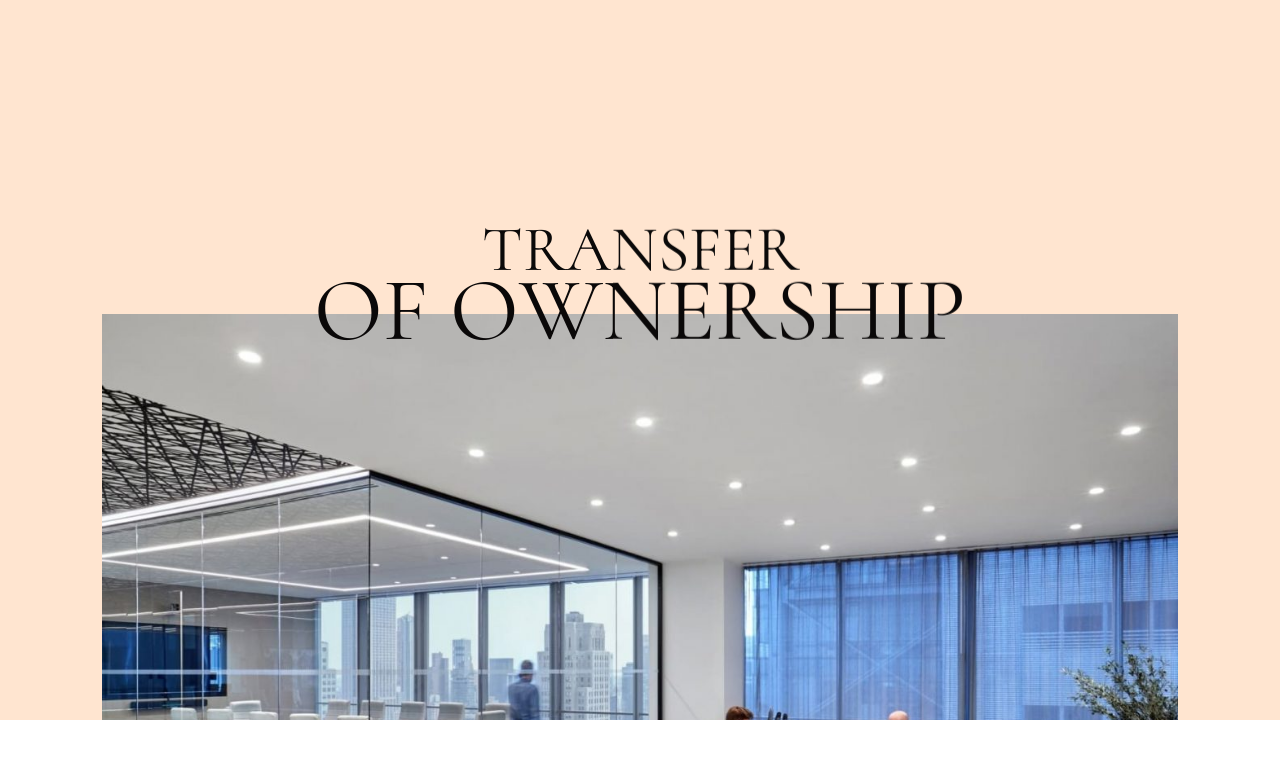

--- FILE ---
content_type: text/html; charset=UTF-8
request_url: https://woltzwelstein.com/en/technology/transfer-of-ownership/
body_size: 26598
content:

<!DOCTYPE html>

<html lang="en-US" class="no-js">
<head><meta http-equiv="Content-Type" content="text/html; charset=UTF-8" /><script>if(navigator.userAgent.match(/MSIE|Internet Explorer/i)||navigator.userAgent.match(/Trident\/7\..*?rv:11/i)){var href=document.location.href;if(!href.match(/[?&]nowprocket/)){if(href.indexOf("?")==-1){if(href.indexOf("#")==-1){document.location.href=href+"?nowprocket=1"}else{document.location.href=href.replace("#","?nowprocket=1#")}}else{if(href.indexOf("#")==-1){document.location.href=href+"&nowprocket=1"}else{document.location.href=href.replace("#","&nowprocket=1#")}}}}</script><script>(()=>{class RocketLazyLoadScripts{constructor(){this.v="2.0.4",this.userEvents=["keydown","keyup","mousedown","mouseup","mousemove","mouseover","mouseout","touchmove","touchstart","touchend","touchcancel","wheel","click","dblclick","input"],this.attributeEvents=["onblur","onclick","oncontextmenu","ondblclick","onfocus","onmousedown","onmouseenter","onmouseleave","onmousemove","onmouseout","onmouseover","onmouseup","onmousewheel","onscroll","onsubmit"]}async t(){this.i(),this.o(),/iP(ad|hone)/.test(navigator.userAgent)&&this.h(),this.u(),this.l(this),this.m(),this.k(this),this.p(this),this._(),await Promise.all([this.R(),this.L()]),this.lastBreath=Date.now(),this.S(this),this.P(),this.D(),this.O(),this.M(),await this.C(this.delayedScripts.normal),await this.C(this.delayedScripts.defer),await this.C(this.delayedScripts.async),await this.T(),await this.F(),await this.j(),await this.A(),window.dispatchEvent(new Event("rocket-allScriptsLoaded")),this.everythingLoaded=!0,this.lastTouchEnd&&await new Promise(t=>setTimeout(t,500-Date.now()+this.lastTouchEnd)),this.I(),this.H(),this.U(),this.W()}i(){this.CSPIssue=sessionStorage.getItem("rocketCSPIssue"),document.addEventListener("securitypolicyviolation",t=>{this.CSPIssue||"script-src-elem"!==t.violatedDirective||"data"!==t.blockedURI||(this.CSPIssue=!0,sessionStorage.setItem("rocketCSPIssue",!0))},{isRocket:!0})}o(){window.addEventListener("pageshow",t=>{this.persisted=t.persisted,this.realWindowLoadedFired=!0},{isRocket:!0}),window.addEventListener("pagehide",()=>{this.onFirstUserAction=null},{isRocket:!0})}h(){let t;function e(e){t=e}window.addEventListener("touchstart",e,{isRocket:!0}),window.addEventListener("touchend",function i(o){o.changedTouches[0]&&t.changedTouches[0]&&Math.abs(o.changedTouches[0].pageX-t.changedTouches[0].pageX)<10&&Math.abs(o.changedTouches[0].pageY-t.changedTouches[0].pageY)<10&&o.timeStamp-t.timeStamp<200&&(window.removeEventListener("touchstart",e,{isRocket:!0}),window.removeEventListener("touchend",i,{isRocket:!0}),"INPUT"===o.target.tagName&&"text"===o.target.type||(o.target.dispatchEvent(new TouchEvent("touchend",{target:o.target,bubbles:!0})),o.target.dispatchEvent(new MouseEvent("mouseover",{target:o.target,bubbles:!0})),o.target.dispatchEvent(new PointerEvent("click",{target:o.target,bubbles:!0,cancelable:!0,detail:1,clientX:o.changedTouches[0].clientX,clientY:o.changedTouches[0].clientY})),event.preventDefault()))},{isRocket:!0})}q(t){this.userActionTriggered||("mousemove"!==t.type||this.firstMousemoveIgnored?"keyup"===t.type||"mouseover"===t.type||"mouseout"===t.type||(this.userActionTriggered=!0,this.onFirstUserAction&&this.onFirstUserAction()):this.firstMousemoveIgnored=!0),"click"===t.type&&t.preventDefault(),t.stopPropagation(),t.stopImmediatePropagation(),"touchstart"===this.lastEvent&&"touchend"===t.type&&(this.lastTouchEnd=Date.now()),"click"===t.type&&(this.lastTouchEnd=0),this.lastEvent=t.type,t.composedPath&&t.composedPath()[0].getRootNode()instanceof ShadowRoot&&(t.rocketTarget=t.composedPath()[0]),this.savedUserEvents.push(t)}u(){this.savedUserEvents=[],this.userEventHandler=this.q.bind(this),this.userEvents.forEach(t=>window.addEventListener(t,this.userEventHandler,{passive:!1,isRocket:!0})),document.addEventListener("visibilitychange",this.userEventHandler,{isRocket:!0})}U(){this.userEvents.forEach(t=>window.removeEventListener(t,this.userEventHandler,{passive:!1,isRocket:!0})),document.removeEventListener("visibilitychange",this.userEventHandler,{isRocket:!0}),this.savedUserEvents.forEach(t=>{(t.rocketTarget||t.target).dispatchEvent(new window[t.constructor.name](t.type,t))})}m(){const t="return false",e=Array.from(this.attributeEvents,t=>"data-rocket-"+t),i="["+this.attributeEvents.join("],[")+"]",o="[data-rocket-"+this.attributeEvents.join("],[data-rocket-")+"]",s=(e,i,o)=>{o&&o!==t&&(e.setAttribute("data-rocket-"+i,o),e["rocket"+i]=new Function("event",o),e.setAttribute(i,t))};new MutationObserver(t=>{for(const n of t)"attributes"===n.type&&(n.attributeName.startsWith("data-rocket-")||this.everythingLoaded?n.attributeName.startsWith("data-rocket-")&&this.everythingLoaded&&this.N(n.target,n.attributeName.substring(12)):s(n.target,n.attributeName,n.target.getAttribute(n.attributeName))),"childList"===n.type&&n.addedNodes.forEach(t=>{if(t.nodeType===Node.ELEMENT_NODE)if(this.everythingLoaded)for(const i of[t,...t.querySelectorAll(o)])for(const t of i.getAttributeNames())e.includes(t)&&this.N(i,t.substring(12));else for(const e of[t,...t.querySelectorAll(i)])for(const t of e.getAttributeNames())this.attributeEvents.includes(t)&&s(e,t,e.getAttribute(t))})}).observe(document,{subtree:!0,childList:!0,attributeFilter:[...this.attributeEvents,...e]})}I(){this.attributeEvents.forEach(t=>{document.querySelectorAll("[data-rocket-"+t+"]").forEach(e=>{this.N(e,t)})})}N(t,e){const i=t.getAttribute("data-rocket-"+e);i&&(t.setAttribute(e,i),t.removeAttribute("data-rocket-"+e))}k(t){Object.defineProperty(HTMLElement.prototype,"onclick",{get(){return this.rocketonclick||null},set(e){this.rocketonclick=e,this.setAttribute(t.everythingLoaded?"onclick":"data-rocket-onclick","this.rocketonclick(event)")}})}S(t){function e(e,i){let o=e[i];e[i]=null,Object.defineProperty(e,i,{get:()=>o,set(s){t.everythingLoaded?o=s:e["rocket"+i]=o=s}})}e(document,"onreadystatechange"),e(window,"onload"),e(window,"onpageshow");try{Object.defineProperty(document,"readyState",{get:()=>t.rocketReadyState,set(e){t.rocketReadyState=e},configurable:!0}),document.readyState="loading"}catch(t){console.log("WPRocket DJE readyState conflict, bypassing")}}l(t){this.originalAddEventListener=EventTarget.prototype.addEventListener,this.originalRemoveEventListener=EventTarget.prototype.removeEventListener,this.savedEventListeners=[],EventTarget.prototype.addEventListener=function(e,i,o){o&&o.isRocket||!t.B(e,this)&&!t.userEvents.includes(e)||t.B(e,this)&&!t.userActionTriggered||e.startsWith("rocket-")||t.everythingLoaded?t.originalAddEventListener.call(this,e,i,o):(t.savedEventListeners.push({target:this,remove:!1,type:e,func:i,options:o}),"mouseenter"!==e&&"mouseleave"!==e||t.originalAddEventListener.call(this,e,t.savedUserEvents.push,o))},EventTarget.prototype.removeEventListener=function(e,i,o){o&&o.isRocket||!t.B(e,this)&&!t.userEvents.includes(e)||t.B(e,this)&&!t.userActionTriggered||e.startsWith("rocket-")||t.everythingLoaded?t.originalRemoveEventListener.call(this,e,i,o):t.savedEventListeners.push({target:this,remove:!0,type:e,func:i,options:o})}}J(t,e){this.savedEventListeners=this.savedEventListeners.filter(i=>{let o=i.type,s=i.target||window;return e!==o||t!==s||(this.B(o,s)&&(i.type="rocket-"+o),this.$(i),!1)})}H(){EventTarget.prototype.addEventListener=this.originalAddEventListener,EventTarget.prototype.removeEventListener=this.originalRemoveEventListener,this.savedEventListeners.forEach(t=>this.$(t))}$(t){t.remove?this.originalRemoveEventListener.call(t.target,t.type,t.func,t.options):this.originalAddEventListener.call(t.target,t.type,t.func,t.options)}p(t){let e;function i(e){return t.everythingLoaded?e:e.split(" ").map(t=>"load"===t||t.startsWith("load.")?"rocket-jquery-load":t).join(" ")}function o(o){function s(e){const s=o.fn[e];o.fn[e]=o.fn.init.prototype[e]=function(){return this[0]===window&&t.userActionTriggered&&("string"==typeof arguments[0]||arguments[0]instanceof String?arguments[0]=i(arguments[0]):"object"==typeof arguments[0]&&Object.keys(arguments[0]).forEach(t=>{const e=arguments[0][t];delete arguments[0][t],arguments[0][i(t)]=e})),s.apply(this,arguments),this}}if(o&&o.fn&&!t.allJQueries.includes(o)){const e={DOMContentLoaded:[],"rocket-DOMContentLoaded":[]};for(const t in e)document.addEventListener(t,()=>{e[t].forEach(t=>t())},{isRocket:!0});o.fn.ready=o.fn.init.prototype.ready=function(i){function s(){parseInt(o.fn.jquery)>2?setTimeout(()=>i.bind(document)(o)):i.bind(document)(o)}return"function"==typeof i&&(t.realDomReadyFired?!t.userActionTriggered||t.fauxDomReadyFired?s():e["rocket-DOMContentLoaded"].push(s):e.DOMContentLoaded.push(s)),o([])},s("on"),s("one"),s("off"),t.allJQueries.push(o)}e=o}t.allJQueries=[],o(window.jQuery),Object.defineProperty(window,"jQuery",{get:()=>e,set(t){o(t)}})}P(){const t=new Map;document.write=document.writeln=function(e){const i=document.currentScript,o=document.createRange(),s=i.parentElement;let n=t.get(i);void 0===n&&(n=i.nextSibling,t.set(i,n));const c=document.createDocumentFragment();o.setStart(c,0),c.appendChild(o.createContextualFragment(e)),s.insertBefore(c,n)}}async R(){return new Promise(t=>{this.userActionTriggered?t():this.onFirstUserAction=t})}async L(){return new Promise(t=>{document.addEventListener("DOMContentLoaded",()=>{this.realDomReadyFired=!0,t()},{isRocket:!0})})}async j(){return this.realWindowLoadedFired?Promise.resolve():new Promise(t=>{window.addEventListener("load",t,{isRocket:!0})})}M(){this.pendingScripts=[];this.scriptsMutationObserver=new MutationObserver(t=>{for(const e of t)e.addedNodes.forEach(t=>{"SCRIPT"!==t.tagName||t.noModule||t.isWPRocket||this.pendingScripts.push({script:t,promise:new Promise(e=>{const i=()=>{const i=this.pendingScripts.findIndex(e=>e.script===t);i>=0&&this.pendingScripts.splice(i,1),e()};t.addEventListener("load",i,{isRocket:!0}),t.addEventListener("error",i,{isRocket:!0}),setTimeout(i,1e3)})})})}),this.scriptsMutationObserver.observe(document,{childList:!0,subtree:!0})}async F(){await this.X(),this.pendingScripts.length?(await this.pendingScripts[0].promise,await this.F()):this.scriptsMutationObserver.disconnect()}D(){this.delayedScripts={normal:[],async:[],defer:[]},document.querySelectorAll("script[type$=rocketlazyloadscript]").forEach(t=>{t.hasAttribute("data-rocket-src")?t.hasAttribute("async")&&!1!==t.async?this.delayedScripts.async.push(t):t.hasAttribute("defer")&&!1!==t.defer||"module"===t.getAttribute("data-rocket-type")?this.delayedScripts.defer.push(t):this.delayedScripts.normal.push(t):this.delayedScripts.normal.push(t)})}async _(){await this.L();let t=[];document.querySelectorAll("script[type$=rocketlazyloadscript][data-rocket-src]").forEach(e=>{let i=e.getAttribute("data-rocket-src");if(i&&!i.startsWith("data:")){i.startsWith("//")&&(i=location.protocol+i);try{const o=new URL(i).origin;o!==location.origin&&t.push({src:o,crossOrigin:e.crossOrigin||"module"===e.getAttribute("data-rocket-type")})}catch(t){}}}),t=[...new Map(t.map(t=>[JSON.stringify(t),t])).values()],this.Y(t,"preconnect")}async G(t){if(await this.K(),!0!==t.noModule||!("noModule"in HTMLScriptElement.prototype))return new Promise(e=>{let i;function o(){(i||t).setAttribute("data-rocket-status","executed"),e()}try{if(navigator.userAgent.includes("Firefox/")||""===navigator.vendor||this.CSPIssue)i=document.createElement("script"),[...t.attributes].forEach(t=>{let e=t.nodeName;"type"!==e&&("data-rocket-type"===e&&(e="type"),"data-rocket-src"===e&&(e="src"),i.setAttribute(e,t.nodeValue))}),t.text&&(i.text=t.text),t.nonce&&(i.nonce=t.nonce),i.hasAttribute("src")?(i.addEventListener("load",o,{isRocket:!0}),i.addEventListener("error",()=>{i.setAttribute("data-rocket-status","failed-network"),e()},{isRocket:!0}),setTimeout(()=>{i.isConnected||e()},1)):(i.text=t.text,o()),i.isWPRocket=!0,t.parentNode.replaceChild(i,t);else{const i=t.getAttribute("data-rocket-type"),s=t.getAttribute("data-rocket-src");i?(t.type=i,t.removeAttribute("data-rocket-type")):t.removeAttribute("type"),t.addEventListener("load",o,{isRocket:!0}),t.addEventListener("error",i=>{this.CSPIssue&&i.target.src.startsWith("data:")?(console.log("WPRocket: CSP fallback activated"),t.removeAttribute("src"),this.G(t).then(e)):(t.setAttribute("data-rocket-status","failed-network"),e())},{isRocket:!0}),s?(t.fetchPriority="high",t.removeAttribute("data-rocket-src"),t.src=s):t.src="data:text/javascript;base64,"+window.btoa(unescape(encodeURIComponent(t.text)))}}catch(i){t.setAttribute("data-rocket-status","failed-transform"),e()}});t.setAttribute("data-rocket-status","skipped")}async C(t){const e=t.shift();return e?(e.isConnected&&await this.G(e),this.C(t)):Promise.resolve()}O(){this.Y([...this.delayedScripts.normal,...this.delayedScripts.defer,...this.delayedScripts.async],"preload")}Y(t,e){this.trash=this.trash||[];let i=!0;var o=document.createDocumentFragment();t.forEach(t=>{const s=t.getAttribute&&t.getAttribute("data-rocket-src")||t.src;if(s&&!s.startsWith("data:")){const n=document.createElement("link");n.href=s,n.rel=e,"preconnect"!==e&&(n.as="script",n.fetchPriority=i?"high":"low"),t.getAttribute&&"module"===t.getAttribute("data-rocket-type")&&(n.crossOrigin=!0),t.crossOrigin&&(n.crossOrigin=t.crossOrigin),t.integrity&&(n.integrity=t.integrity),t.nonce&&(n.nonce=t.nonce),o.appendChild(n),this.trash.push(n),i=!1}}),document.head.appendChild(o)}W(){this.trash.forEach(t=>t.remove())}async T(){try{document.readyState="interactive"}catch(t){}this.fauxDomReadyFired=!0;try{await this.K(),this.J(document,"readystatechange"),document.dispatchEvent(new Event("rocket-readystatechange")),await this.K(),document.rocketonreadystatechange&&document.rocketonreadystatechange(),await this.K(),this.J(document,"DOMContentLoaded"),document.dispatchEvent(new Event("rocket-DOMContentLoaded")),await this.K(),this.J(window,"DOMContentLoaded"),window.dispatchEvent(new Event("rocket-DOMContentLoaded"))}catch(t){console.error(t)}}async A(){try{document.readyState="complete"}catch(t){}try{await this.K(),this.J(document,"readystatechange"),document.dispatchEvent(new Event("rocket-readystatechange")),await this.K(),document.rocketonreadystatechange&&document.rocketonreadystatechange(),await this.K(),this.J(window,"load"),window.dispatchEvent(new Event("rocket-load")),await this.K(),window.rocketonload&&window.rocketonload(),await this.K(),this.allJQueries.forEach(t=>t(window).trigger("rocket-jquery-load")),await this.K(),this.J(window,"pageshow");const t=new Event("rocket-pageshow");t.persisted=this.persisted,window.dispatchEvent(t),await this.K(),window.rocketonpageshow&&window.rocketonpageshow({persisted:this.persisted})}catch(t){console.error(t)}}async K(){Date.now()-this.lastBreath>45&&(await this.X(),this.lastBreath=Date.now())}async X(){return document.hidden?new Promise(t=>setTimeout(t)):new Promise(t=>requestAnimationFrame(t))}B(t,e){return e===document&&"readystatechange"===t||(e===document&&"DOMContentLoaded"===t||(e===window&&"DOMContentLoaded"===t||(e===window&&"load"===t||e===window&&"pageshow"===t)))}static run(){(new RocketLazyLoadScripts).t()}}RocketLazyLoadScripts.run()})();</script>
	
	
	
			<meta name="viewport" content="width=device-width, initial-scale=1, maximum-scale=1, user-scalable=0" />
		
		
	
	<!--Shortcut icon-->
	<meta name='robots' content='index, follow, max-image-preview:large, max-snippet:-1, max-video-preview:-1' />

	<!-- This site is optimized with the Yoast SEO plugin v26.8 - https://yoast.com/product/yoast-seo-wordpress/ -->
	<title>Transfer of ownership &#8226; Woltz &amp; Welstein</title><link rel="preload" href="//woltzwelstein.com/wp-content/plugins/revslider/sr6/assets/assets/dummy.png" as="image" fetchpriority="high">
	<link rel="canonical" href="https://woltzwelstein.com/en/technology/transfer-of-ownership/" />
	<meta property="og:locale" content="en_US" />
	<meta property="og:type" content="article" />
	<meta property="og:title" content="Transfer of ownership &#8226; Woltz &amp; Welstein" />
	<meta property="og:url" content="https://woltzwelstein.com/en/technology/transfer-of-ownership/" />
	<meta property="og:site_name" content="Woltz &amp; Welstein" />
	<meta property="article:modified_time" content="2021-12-15T10:16:02+00:00" />
	<meta name="twitter:card" content="summary_large_image" />
	<meta name="twitter:label1" content="Est. reading time" />
	<meta name="twitter:data1" content="6 minutes" />
	<script type="application/ld+json" class="yoast-schema-graph">{"@context":"https://schema.org","@graph":[{"@type":"WebPage","@id":"https://woltzwelstein.com/en/technology/transfer-of-ownership/","url":"https://woltzwelstein.com/en/technology/transfer-of-ownership/","name":"Transfer of ownership &#8226; Woltz &amp; Welstein","isPartOf":{"@id":"https://woltzwelstein.com/#website"},"datePublished":"2021-12-14T13:53:43+00:00","dateModified":"2021-12-15T10:16:02+00:00","breadcrumb":{"@id":"https://woltzwelstein.com/en/technology/transfer-of-ownership/#breadcrumb"},"inLanguage":"en-US","potentialAction":[{"@type":"ReadAction","target":["https://woltzwelstein.com/en/technology/transfer-of-ownership/"]}]},{"@type":"BreadcrumbList","@id":"https://woltzwelstein.com/en/technology/transfer-of-ownership/#breadcrumb","itemListElement":[{"@type":"ListItem","position":1,"name":"Home","item":"https://woltzwelstein.com/"},{"@type":"ListItem","position":2,"name":"Woltz &#038; Welstein","item":"https://woltzwelstein.com/"},{"@type":"ListItem","position":3,"name":"Technology","item":"https://woltzwelstein.com/en/technology/"},{"@type":"ListItem","position":4,"name":"Transfer of ownership"}]},{"@type":"WebSite","@id":"https://woltzwelstein.com/#website","url":"https://woltzwelstein.com/","name":"Woltz &amp; Welstein","description":"Advice - Valuation - Authentication","publisher":{"@id":"https://woltzwelstein.com/#organization"},"potentialAction":[{"@type":"SearchAction","target":{"@type":"EntryPoint","urlTemplate":"https://woltzwelstein.com/?s={search_term_string}"},"query-input":{"@type":"PropertyValueSpecification","valueRequired":true,"valueName":"search_term_string"}}],"inLanguage":"en-US"},{"@type":"Organization","@id":"https://woltzwelstein.com/#organization","name":"Woltz & Welstein","url":"https://woltzwelstein.com/","logo":{"@type":"ImageObject","inLanguage":"en-US","@id":"https://woltzwelstein.com/#/schema/logo/image/","url":"https://woltzwelstein.com/wp-content/uploads/2021/04/cropped-44c768eb5f7f5f94e2bdba9a5d9f3067.png","contentUrl":"https://woltzwelstein.com/wp-content/uploads/2021/04/cropped-44c768eb5f7f5f94e2bdba9a5d9f3067.png","width":512,"height":512,"caption":"Woltz & Welstein"},"image":{"@id":"https://woltzwelstein.com/#/schema/logo/image/"}}]}</script>
	<!-- / Yoast SEO plugin. -->



<link rel="alternate" title="oEmbed (JSON)" type="application/json+oembed" href="https://woltzwelstein.com/wp-json/oembed/1.0/embed?url=https%3A%2F%2Fwoltzwelstein.com%2Fen%2Ftechnology%2Ftransfer-of-ownership%2F" />
<link rel="alternate" title="oEmbed (XML)" type="text/xml+oembed" href="https://woltzwelstein.com/wp-json/oembed/1.0/embed?url=https%3A%2F%2Fwoltzwelstein.com%2Fen%2Ftechnology%2Ftransfer-of-ownership%2F&#038;format=xml" />
<link rel="preload" href="https://woltzwelstein.com/wp-content/themes/salient/css/fonts/icomoon.woff?v=1.6" as="font" type="font/woff" crossorigin="anonymous"><style id='wp-img-auto-sizes-contain-inline-css' type='text/css'>
img:is([sizes=auto i],[sizes^="auto," i]){contain-intrinsic-size:3000px 1500px}
/*# sourceURL=wp-img-auto-sizes-contain-inline-css */
</style>
<link rel='stylesheet' id='wp-components-css' href='https://woltzwelstein.com/wp-includes/css/dist/components/style.min.css?ver=6.9' type='text/css' media='all' />
<link rel='stylesheet' id='wp-preferences-css' href='https://woltzwelstein.com/wp-includes/css/dist/preferences/style.min.css?ver=6.9' type='text/css' media='all' />
<link rel='stylesheet' id='wp-block-editor-css' href='https://woltzwelstein.com/wp-includes/css/dist/block-editor/style.min.css?ver=6.9' type='text/css' media='all' />
<link data-minify="1" rel='stylesheet' id='popup-maker-block-library-style-css' href='https://woltzwelstein.com/wp-content/cache/min/1/wp-content/plugins/popup-maker/dist/packages/block-library-style.css?ver=1764754646' type='text/css' media='all' />
<link data-minify="1" rel='stylesheet' id='salient-grid-system-css' href='https://woltzwelstein.com/wp-content/cache/min/1/wp-content/themes/salient/css/build/grid-system.css?ver=1764754646' type='text/css' media='all' />
<link data-minify="1" rel='stylesheet' id='main-styles-css' href='https://woltzwelstein.com/wp-content/cache/min/1/wp-content/themes/salient/css/build/style.css?ver=1764754646' type='text/css' media='all' />
<style id='main-styles-inline-css' type='text/css'>
html body[data-header-resize="1"] .container-wrap, 
			html body[data-header-format="left-header"][data-header-resize="0"] .container-wrap, 
			html body[data-header-resize="0"] .container-wrap, 
			body[data-header-format="left-header"][data-header-resize="0"] .container-wrap { 
				padding-top: 0; 
			} 
			.main-content > .row > #breadcrumbs.yoast { 
				padding: 20px 0; 
			}
/*# sourceURL=main-styles-inline-css */
</style>
<link rel="stylesheet" href="https://woltzwelstein.com/wp-content/cache/fonts/1/google-fonts/css/6/a/a/0d030c9f734a9e87764f915ac9d18.css" data-wpr-hosted-gf-parameters="family=Open+Sans%3A300%2C400%2C600%2C700&subset=latin%2Clatin-ext&display=swap"/>
<link data-minify="1" rel='stylesheet' id='responsive-css' href='https://woltzwelstein.com/wp-content/cache/min/1/wp-content/themes/salient/css/build/responsive.css?ver=1764754646' type='text/css' media='all' />
<link data-minify="1" rel='stylesheet' id='skin-material-css' href='https://woltzwelstein.com/wp-content/cache/min/1/wp-content/themes/salient/css/build/skin-material.css?ver=1764754646' type='text/css' media='all' />
<link data-minify="1" rel='stylesheet' id='salient-wp-menu-dynamic-css' href='https://woltzwelstein.com/wp-content/cache/min/1/wp-content/uploads/salient/menu-dynamic.css?ver=1764754646' type='text/css' media='all' />
<link data-minify="1" rel='stylesheet' id='js_composer_front-css' href='https://woltzwelstein.com/wp-content/cache/min/1/wp-content/themes/salient/css/build/plugins/js_composer.css?ver=1764754646' type='text/css' media='all' />
<link data-minify="1" rel='stylesheet' id='dynamic-css-css' href='https://woltzwelstein.com/wp-content/cache/min/1/wp-content/themes/salient/css/salient-dynamic-styles.css?ver=1764754647' type='text/css' media='all' />
<style id='dynamic-css-inline-css' type='text/css'>
@media only screen and (min-width:1000px){body #ajax-content-wrap.no-scroll{min-height:calc(100vh - 78px);height:calc(100vh - 78px)!important;}}@media only screen and (min-width:1000px){#page-header-wrap.fullscreen-header,#page-header-wrap.fullscreen-header #page-header-bg,html:not(.nectar-box-roll-loaded) .nectar-box-roll > #page-header-bg.fullscreen-header,.nectar_fullscreen_zoom_recent_projects,#nectar_fullscreen_rows:not(.afterLoaded) > div{height:calc(100vh - 77px);}.wpb_row.vc_row-o-full-height.top-level,.wpb_row.vc_row-o-full-height.top-level > .col.span_12{min-height:calc(100vh - 77px);}html:not(.nectar-box-roll-loaded) .nectar-box-roll > #page-header-bg.fullscreen-header{top:78px;}.nectar-slider-wrap[data-fullscreen="true"]:not(.loaded),.nectar-slider-wrap[data-fullscreen="true"]:not(.loaded) .swiper-container{height:calc(100vh - 76px)!important;}.admin-bar .nectar-slider-wrap[data-fullscreen="true"]:not(.loaded),.admin-bar .nectar-slider-wrap[data-fullscreen="true"]:not(.loaded) .swiper-container{height:calc(100vh - 76px - 32px)!important;}}.admin-bar[class*="page-template-template-no-header"] .wpb_row.vc_row-o-full-height.top-level,.admin-bar[class*="page-template-template-no-header"] .wpb_row.vc_row-o-full-height.top-level > .col.span_12{min-height:calc(100vh - 32px);}body[class*="page-template-template-no-header"] .wpb_row.vc_row-o-full-height.top-level,body[class*="page-template-template-no-header"] .wpb_row.vc_row-o-full-height.top-level > .col.span_12{min-height:100vh;}@media only screen and (max-width:999px){.using-mobile-browser #nectar_fullscreen_rows:not(.afterLoaded):not([data-mobile-disable="on"]) > div{height:calc(100vh - 100px);}.using-mobile-browser .wpb_row.vc_row-o-full-height.top-level,.using-mobile-browser .wpb_row.vc_row-o-full-height.top-level > .col.span_12,[data-permanent-transparent="1"].using-mobile-browser .wpb_row.vc_row-o-full-height.top-level,[data-permanent-transparent="1"].using-mobile-browser .wpb_row.vc_row-o-full-height.top-level > .col.span_12{min-height:calc(100vh - 100px);}html:not(.nectar-box-roll-loaded) .nectar-box-roll > #page-header-bg.fullscreen-header,.nectar_fullscreen_zoom_recent_projects,.nectar-slider-wrap[data-fullscreen="true"]:not(.loaded),.nectar-slider-wrap[data-fullscreen="true"]:not(.loaded) .swiper-container,#nectar_fullscreen_rows:not(.afterLoaded):not([data-mobile-disable="on"]) > div{height:calc(100vh - 47px);}.wpb_row.vc_row-o-full-height.top-level,.wpb_row.vc_row-o-full-height.top-level > .col.span_12{min-height:calc(100vh - 47px);}body[data-transparent-header="false"] #ajax-content-wrap.no-scroll{min-height:calc(100vh - 47px);height:calc(100vh - 47px);}}#nectar_fullscreen_rows{background-color:transparent;}.wpb_row[data-using-ctc="true"] h1,.wpb_row[data-using-ctc="true"] h2,.wpb_row[data-using-ctc="true"] h3,.wpb_row[data-using-ctc="true"] h4,.wpb_row[data-using-ctc="true"] h5,.wpb_row[data-using-ctc="true"] h6{color:inherit}body .container-wrap .wpb_row[data-column-margin="none"]:not(.full-width-section):not(.full-width-content),html body .wpb_row[data-column-margin="none"]:not(.full-width-section):not(.full-width-content){margin-bottom:0;}body .container-wrap .vc_row-fluid[data-column-margin="none"] > .span_12,html body .vc_row-fluid[data-column-margin="none"] > .span_12,body .container-wrap .vc_row-fluid[data-column-margin="none"] .full-page-inner > .container > .span_12,body .container-wrap .vc_row-fluid[data-column-margin="none"] .full-page-inner > .span_12{margin-left:0;margin-right:0;}body .container-wrap .vc_row-fluid[data-column-margin="none"] .wpb_column:not(.child_column),body .container-wrap .inner_row[data-column-margin="none"] .child_column,html body .vc_row-fluid[data-column-margin="none"] .wpb_column:not(.child_column),html body .inner_row[data-column-margin="none"] .child_column{padding-left:0;padding-right:0;}.vc_row.inner_row.no-pointer-events{pointer-events:none;}#ajax-content-wrap .vc_row.inner_row.left_padding_8pct .row_col_wrap_12_inner,.nectar-global-section .vc_row.inner_row.left_padding_8pct .row_col_wrap_12_inner{padding-left:8%;}#ajax-content-wrap .vc_row.inner_row.right_padding_8pct .row_col_wrap_12_inner,.nectar-global-section .vc_row.inner_row.right_padding_8pct .row_col_wrap_12_inner{padding-right:8%;}@media only screen,print{.vc_row.inner_row.translate_y_26pct{-webkit-transform:translateY(26%);transform:translateY(26%);}}#ajax-content-wrap .col[data-padding-pos="top-bottom"]> .vc_column-inner,#ajax-content-wrap .col[data-padding-pos="top-bottom"] > .n-sticky > .vc_column-inner{padding-left:0;padding-right:0}.wpb_column.el_spacing_0px > .vc_column-inner > .wpb_wrapper > div:not(:last-child),.wpb_column.el_spacing_0px > .n-sticky > .vc_column-inner > .wpb_wrapper > div:not(:last-child){margin-bottom:0;}.col.padding-5-percent > .vc_column-inner,.col.padding-5-percent > .n-sticky > .vc_column-inner{padding:calc(600px * 0.06);}@media only screen and (max-width:690px){.col.padding-5-percent > .vc_column-inner,.col.padding-5-percent > .n-sticky > .vc_column-inner{padding:calc(100vw * 0.06);}}@media only screen and (min-width:1000px){.col.padding-5-percent > .vc_column-inner,.col.padding-5-percent > .n-sticky > .vc_column-inner{padding:calc((100vw - 180px) * 0.05);}.column_container:not(.vc_col-sm-12) .col.padding-5-percent > .vc_column-inner{padding:calc((100vw - 180px) * 0.025);}}@media only screen and (min-width:1425px){.col.padding-5-percent > .vc_column-inner{padding:calc(1245px * 0.05);}.column_container:not(.vc_col-sm-12) .col.padding-5-percent > .vc_column-inner{padding:calc(1245px * 0.025);}}.full-width-content .col.padding-5-percent > .vc_column-inner{padding:calc(100vw * 0.05);}@media only screen and (max-width:999px){.full-width-content .col.padding-5-percent > .vc_column-inner{padding:calc(100vw * 0.06);}}@media only screen and (min-width:1000px){.full-width-content .column_container:not(.vc_col-sm-12) .col.padding-5-percent > .vc_column-inner{padding:calc(100vw * 0.025);}}.wpb_column.child_column.el_spacing_0px > .vc_column-inner > .wpb_wrapper > div:not(:last-child),.wpb_column.child_column.el_spacing_0px > .n-sticky > .vc_column-inner > .wpb_wrapper > div:not(:last-child){margin-bottom:0;}.wpb_column.child_column.el_spacing_10px > .vc_column-inner > .wpb_wrapper > div:not(:last-child),.wpb_column.child_column.el_spacing_10px > .n-sticky > .vc_column-inner > .wpb_wrapper > div:not(:last-child){margin-bottom:10px;}.img-with-aniamtion-wrap[data-max-width="50%"].center .inner{display:inline-block;}@media only screen and (max-width :999px){body .img-with-aniamtion-wrap[data-max-width-mobile="110%"] .inner{width:110%;}}.nectar-split-heading .heading-line{display:block;overflow:hidden;position:relative}.nectar-split-heading .heading-line >div{display:block;transform:translateY(200%);-webkit-transform:translateY(200%)}.nectar-split-heading h1{margin-bottom:0}@media only screen and (min-width:1000px){.nectar-split-heading[data-custom-font-size="true"] h1,.nectar-split-heading[data-custom-font-size="true"] h2,.row .nectar-split-heading[data-custom-font-size="true"] h3,.row .nectar-split-heading[data-custom-font-size="true"] h4,.row .nectar-split-heading[data-custom-font-size="true"] h5,.row .nectar-split-heading[data-custom-font-size="true"] h6,.row .nectar-split-heading[data-custom-font-size="true"] i{font-size:inherit;line-height:inherit;}}.nectar-split-heading.font_line_height_0-8{line-height:0.8!important;}.nectar-split-heading.font_line_height_0-8 *{line-height:0.8!important;}@media only screen,print{#ajax-content-wrap .font_size_5vw.nectar-split-heading,.font_size_5vw.nectar-split-heading{font-size:5vw!important;}}@media only screen,print{#ajax-content-wrap .font_size_5vw.nectar-split-heading,.font_size_5vw.nectar-split-heading,#header-outer .font_size_5vw.nectar-split-heading{font-size:5vw!important;}}@media only screen and (max-width:999px){#ajax-content-wrap .font_size_tablet_13vw.nectar-split-heading,.font_size_tablet_13vw.nectar-split-heading{font-size:13vw!important;}}@media only screen and (max-width:999px){#ajax-content-wrap .container-wrap .font_size_tablet_13vw.nectar-split-heading,.container-wrap .font_size_tablet_13vw.nectar-split-heading,#header-outer .font_size_tablet_13vw.nectar-split-heading{font-size:13vw!important;}}#ajax-content-wrap .font_line_height_0-8.nectar-split-heading,body .font_line_height_0-8.nectar-split-heading{line-height:0.8;}.centered-text .nectar-split-heading[data-animation-type="line-reveal-by-space"] h1,.centered-text .nectar-split-heading[data-animation-type="line-reveal-by-space"] h2,.centered-text .nectar-split-heading[data-animation-type="line-reveal-by-space"] h3,.centered-text .nectar-split-heading[data-animation-type="line-reveal-by-space"] h4{margin:0 auto;}.nectar-split-heading[data-animation-type="line-reveal-by-space"]:not(.markup-generated){opacity:0;}.nectar-split-heading[data-animation-type="line-reveal-by-space"]:not(.markup-generated).animated-in{opacity:1;}@media only screen and (max-width:999px){.nectar-split-heading[data-m-rm-animation="true"]{opacity:1!important;}}.nectar-split-heading[data-animation-type="line-reveal-by-space"] > * > span{position:relative;display:inline-block;overflow:hidden;}.nectar-split-heading[data-animation-type="line-reveal-by-space"] span{vertical-align:bottom;}.nectar-split-heading[data-animation-type="line-reveal-by-space"] span{line-height:1.2;}@media only screen and (min-width:1000px){.nectar-split-heading[data-animation-type="line-reveal-by-space"]:not(.markup-generated) > *{line-height:1.2;}}@media only screen and (max-width:999px){.nectar-split-heading[data-animation-type="line-reveal-by-space"]:not([data-m-rm-animation="true"]):not(.markup-generated) > *{line-height:1.2;}}.nectar-split-heading[data-animation-type="line-reveal-by-space"][data-stagger="true"]:not([data-text-effect*="letter-reveal"]) span .inner{transition:transform 1.2s cubic-bezier(0.25,1,0.5,1),opacity 1.2s cubic-bezier(0.25,1,0.5,1);}.nectar-split-heading[data-animation-type="line-reveal-by-space"] span .inner{position:relative;display:inline-block;-webkit-transform:translateY(1.3em);transform:translateY(1.3em);}.nectar-split-heading[data-animation-type="line-reveal-by-space"] span .inner.animated{-webkit-transform:none;transform:none;opacity:1;}.nectar-split-heading[data-animation-type="line-reveal-by-space"][data-text-effect="letter-reveal-bottom"] > * > span{padding:0 .05em;margin:0 -0.05em;}@media only screen and ( max-width:999px ){.nectar-split-heading[data-animation-type="line-reveal-by-space"][data-m-rm-animation="true"] span .inner{-webkit-transform:none;transform:none!important;opacity:1;}}.nectar-split-heading[data-animation-type="line-reveal-by-space"][data-align="left"]{display:flex;justify-content:flex-start;}.nectar-split-heading[data-animation-type="line-reveal-by-space"][data-align="center"]{display:flex;justify-content:center;}.nectar-split-heading[data-animation-type="line-reveal-by-space"][data-align="right"]{display:flex;justify-content:flex-end;}@media only screen and (max-width:999px){.nectar-split-heading[data-animation-type="line-reveal-by-space"][data-m-align="left"]{display:flex;justify-content:flex-start;}.nectar-split-heading[data-animation-type="line-reveal-by-space"][data-m-align="center"]{display:flex;justify-content:center;}.nectar-split-heading[data-animation-type="line-reveal-by-space"][data-m-align="right"]{display:flex;justify-content:flex-end;}}@media only screen,print{#ajax-content-wrap .font_size_7vw.nectar-split-heading,.font_size_7vw.nectar-split-heading{font-size:7vw!important;}}@media only screen,print{#ajax-content-wrap .font_size_7vw.nectar-split-heading,.font_size_7vw.nectar-split-heading,#header-outer .font_size_7vw.nectar-split-heading{font-size:7vw!important;}}@media only screen and (max-width:999px){#ajax-content-wrap .font_size_tablet_13vw.nectar-split-heading,.font_size_tablet_13vw.nectar-split-heading{font-size:13vw!important;}}@media only screen and (max-width:999px){#ajax-content-wrap .container-wrap .font_size_tablet_13vw.nectar-split-heading,.container-wrap .font_size_tablet_13vw.nectar-split-heading,#header-outer .font_size_tablet_13vw.nectar-split-heading{font-size:13vw!important;}}@media only screen and (max-width:690px){html #ajax-content-wrap .font_size_phone_7vw.nectar-split-heading,html .font_size_phone_7vw.nectar-split-heading{font-size:7vw!important;}}@media only screen and (max-width:690px){html #ajax-content-wrap .container-wrap .font_size_phone_7vw.nectar-split-heading,html .container-wrap .font_size_phone_7vw.nectar-split-heading,html #header-outer .font_size_phone_7vw.nectar-split-heading{font-size:7vw!important;}}#ajax-content-wrap .font_line_height_0-8.nectar-split-heading,body .font_line_height_0-8.nectar-split-heading{line-height:0.8;}.nectar-split-heading.font_line_height_1px{line-height:1!important;}.nectar-split-heading.font_line_height_1px *{line-height:1!important;}@media only screen,print{#ajax-content-wrap .font_size_5vw.nectar-split-heading,.font_size_5vw.nectar-split-heading{font-size:5vw!important;}}@media only screen,print{#ajax-content-wrap .font_size_5vw.nectar-split-heading,.font_size_5vw.nectar-split-heading,#header-outer .font_size_5vw.nectar-split-heading{font-size:5vw!important;}}@media only screen and (max-width:999px){#ajax-content-wrap .font_size_tablet_13vw.nectar-split-heading,.font_size_tablet_13vw.nectar-split-heading{font-size:13vw!important;}}@media only screen and (max-width:999px){#ajax-content-wrap .container-wrap .font_size_tablet_13vw.nectar-split-heading,.container-wrap .font_size_tablet_13vw.nectar-split-heading,#header-outer .font_size_tablet_13vw.nectar-split-heading{font-size:13vw!important;}}#ajax-content-wrap .font_line_height_1px.nectar-split-heading,body .font_line_height_1px.nectar-split-heading{line-height:1;}@media only screen,print{#ajax-content-wrap .font_size_10vw.nectar-split-heading,.font_size_10vw.nectar-split-heading{font-size:10vw!important;}}@media only screen,print{#ajax-content-wrap .font_size_10vw.nectar-split-heading,.font_size_10vw.nectar-split-heading,#header-outer .font_size_10vw.nectar-split-heading{font-size:10vw!important;}}@media only screen and (max-width:999px){#ajax-content-wrap .font_size_tablet_13vw.nectar-split-heading,.font_size_tablet_13vw.nectar-split-heading{font-size:13vw!important;}}@media only screen and (max-width:999px){#ajax-content-wrap .container-wrap .font_size_tablet_13vw.nectar-split-heading,.container-wrap .font_size_tablet_13vw.nectar-split-heading,#header-outer .font_size_tablet_13vw.nectar-split-heading{font-size:13vw!important;}}#ajax-content-wrap .font_line_height_1px.nectar-split-heading,body .font_line_height_1px.nectar-split-heading{line-height:1;}.nectar-split-heading.font_line_height_1-6{line-height:1.6!important;}.nectar-split-heading.font_line_height_1-6 *{line-height:1.6!important;}@media only screen,print{#ajax-content-wrap .font_size_1-05vw.nectar-split-heading,.font_size_1-05vw.nectar-split-heading{font-size:1.05vw!important;}}@media only screen,print{#ajax-content-wrap .font_size_1-05vw.nectar-split-heading,.font_size_1-05vw.nectar-split-heading,#header-outer .font_size_1-05vw.nectar-split-heading{font-size:1.05vw!important;}}@media only screen and (max-width:999px){#ajax-content-wrap .font_size_tablet_16px.nectar-split-heading,.font_size_tablet_16px.nectar-split-heading{font-size:16px!important;}}@media only screen and (max-width:999px){#ajax-content-wrap .container-wrap .font_size_tablet_16px.nectar-split-heading,.container-wrap .font_size_tablet_16px.nectar-split-heading,#header-outer .font_size_tablet_16px.nectar-split-heading{font-size:16px!important;}}#ajax-content-wrap .font_line_height_1-6.nectar-split-heading,body .font_line_height_1-6.nectar-split-heading{line-height:1.6;}.nectar-split-heading[data-text-effect="none"]{opacity:1!important;}@media only screen and (max-width:999px){.wpb_column.child_column.top_margin_tablet_25px{margin-top:25px!important;}}@media only screen and (max-width:999px){.vc_row.top_padding_tablet_10pct{padding-top:10%!important;}}@media only screen and (max-width:999px){.nectar-split-heading.font_size_tablet_16px *{font-size:inherit!important;}}@media only screen and (max-width:999px){.vc_row.bottom_padding_tablet_10pct{padding-bottom:10%!important;}}@media only screen and (max-width:999px){.wpb_column.child_column.mobile-disable-entrance-animation,.wpb_column.child_column.mobile-disable-entrance-animation:not([data-scroll-animation-mobile="true"]) > .vc_column-inner{transform:none!important;opacity:1!important;}.nectar-mask-reveal.mobile-disable-entrance-animation,[data-animation="mask-reveal"].mobile-disable-entrance-animation > .vc_column-inner{clip-path:none!important;}}@media only screen and (max-width:999px){body .vc_row-fluid:not(.full-width-content) > .span_12 .vc_col-sm-2:not(:last-child):not([class*="vc_col-xs-"]){margin-bottom:25px;}}@media only screen and (min-width :691px) and (max-width :999px){body .vc_col-sm-2{width:31.2%;margin-left:3.1%;}body .full-width-content .vc_col-sm-2{width:33.3%;margin-left:0;}.vc_row-fluid .vc_col-sm-2[class*="vc_col-sm-"]:first-child:not([class*="offset"]),.vc_row-fluid .vc_col-sm-2[class*="vc_col-sm-"]:nth-child(3n+4):not([class*="offset"]){margin-left:0;}}@media only screen and (max-width :690px){body .vc_row-fluid .vc_col-sm-2:not([class*="vc_col-xs"]),body .vc_row-fluid.full-width-content .vc_col-sm-2:not([class*="vc_col-xs"]){width:50%;}.vc_row-fluid .vc_col-sm-2[class*="vc_col-sm-"]:first-child:not([class*="offset"]),.vc_row-fluid .vc_col-sm-2[class*="vc_col-sm-"]:nth-child(2n+3):not([class*="offset"]){margin-left:0;}}@media only screen and (max-width:999px){.nectar-cta.display_tablet_inherit{display:inherit;}}@media only screen and (max-width:999px){.nectar-split-heading.font_size_tablet_13vw *{font-size:inherit!important;}}@media only screen and (max-width:690px){body .vc_row.top_padding_phone_20pct{padding-top:20%!important;}}@media only screen and (max-width:690px){body .vc_row.bottom_padding_phone_20pct{padding-bottom:20%!important;}}@media only screen and (max-width:690px){body .vc_row.inner_row.top_padding_phone_25px{padding-top:25px!important;}}@media only screen and (max-width:690px){.nectar-split-heading.font_size_phone_7vw *{font-size:inherit!important;}}@media only screen and (max-width:690px){.wpb_column.child_column.top_margin_phone_100px{margin-top:100px!important;}}@media only screen and (max-width:690px){body .vc_row.bottom_padding_phone_40pct{padding-bottom:40%!important;}}@media only screen and (max-width:690px){.divider-wrap.height_phone_50px > div{margin-top:50px!important;margin-bottom:50px!important;}}@media only screen and (max-width:690px){.wpb_column.child_column.top_margin_phone_50px{margin-top:50px!important;}}@media only screen and (max-width:690px){.nectar-cta.display_phone_inherit{display:inherit;}}@media only screen and (max-width:690px){.img-with-aniamtion-wrap.margin_left_phone_100px{margin-left:100px!important;}}.screen-reader-text,.nectar-skip-to-content:not(:focus){border:0;clip:rect(1px,1px,1px,1px);clip-path:inset(50%);height:1px;margin:-1px;overflow:hidden;padding:0;position:absolute!important;width:1px;word-wrap:normal!important;}.row .col img:not([srcset]){width:auto;}.row .col img.img-with-animation.nectar-lazy:not([srcset]){width:100%;}
/*# sourceURL=dynamic-css-inline-css */
</style>
<link rel="stylesheet" href="https://woltzwelstein.com/wp-content/cache/fonts/1/google-fonts/css/1/9/d/0462fa5228727f91c760349f67c43.css" data-wpr-hosted-gf-parameters="family=Manrope%3A600%2C500%2C400%2C300%2C700%7CCormorant%3A400%2C500%2C300italic&display=swap&ver=6.9"/>
<script type="text/javascript" src="https://woltzwelstein.com/wp-includes/js/jquery/jquery.min.js?ver=3.7.1" id="jquery-core-js"></script>
<script type="rocketlazyloadscript"></script><link rel="https://api.w.org/" href="https://woltzwelstein.com/wp-json/" /><link rel="alternate" title="JSON" type="application/json" href="https://woltzwelstein.com/wp-json/wp/v2/pages/2216" /><script type="rocketlazyloadscript" data-rocket-type="text/javascript"> var root = document.getElementsByTagName( "html" )[0]; root.setAttribute( "class", "js" ); </script><meta name="generator" content="Powered by WPBakery Page Builder - drag and drop page builder for WordPress."/>
<meta name="generator" content="Powered by Slider Revolution 6.7.38 - responsive, Mobile-Friendly Slider Plugin for WordPress with comfortable drag and drop interface." />
<link rel="icon" href="https://woltzwelstein.com/wp-content/uploads/2021/04/cropped-44c768eb5f7f5f94e2bdba9a5d9f3067-32x32.png" sizes="32x32" />
<link rel="icon" href="https://woltzwelstein.com/wp-content/uploads/2021/04/cropped-44c768eb5f7f5f94e2bdba9a5d9f3067-192x192.png" sizes="192x192" />
<link rel="apple-touch-icon" href="https://woltzwelstein.com/wp-content/uploads/2021/04/cropped-44c768eb5f7f5f94e2bdba9a5d9f3067-180x180.png" />
<meta name="msapplication-TileImage" content="https://woltzwelstein.com/wp-content/uploads/2021/04/cropped-44c768eb5f7f5f94e2bdba9a5d9f3067-270x270.png" />
<script type="rocketlazyloadscript">function setREVStartSize(e){
			//window.requestAnimationFrame(function() {
				window.RSIW = window.RSIW===undefined ? window.innerWidth : window.RSIW;
				window.RSIH = window.RSIH===undefined ? window.innerHeight : window.RSIH;
				try {
					var pw = document.getElementById(e.c).parentNode.offsetWidth,
						newh;
					pw = pw===0 || isNaN(pw) || (e.l=="fullwidth" || e.layout=="fullwidth") ? window.RSIW : pw;
					e.tabw = e.tabw===undefined ? 0 : parseInt(e.tabw);
					e.thumbw = e.thumbw===undefined ? 0 : parseInt(e.thumbw);
					e.tabh = e.tabh===undefined ? 0 : parseInt(e.tabh);
					e.thumbh = e.thumbh===undefined ? 0 : parseInt(e.thumbh);
					e.tabhide = e.tabhide===undefined ? 0 : parseInt(e.tabhide);
					e.thumbhide = e.thumbhide===undefined ? 0 : parseInt(e.thumbhide);
					e.mh = e.mh===undefined || e.mh=="" || e.mh==="auto" ? 0 : parseInt(e.mh,0);
					if(e.layout==="fullscreen" || e.l==="fullscreen")
						newh = Math.max(e.mh,window.RSIH);
					else{
						e.gw = Array.isArray(e.gw) ? e.gw : [e.gw];
						for (var i in e.rl) if (e.gw[i]===undefined || e.gw[i]===0) e.gw[i] = e.gw[i-1];
						e.gh = e.el===undefined || e.el==="" || (Array.isArray(e.el) && e.el.length==0)? e.gh : e.el;
						e.gh = Array.isArray(e.gh) ? e.gh : [e.gh];
						for (var i in e.rl) if (e.gh[i]===undefined || e.gh[i]===0) e.gh[i] = e.gh[i-1];
											
						var nl = new Array(e.rl.length),
							ix = 0,
							sl;
						e.tabw = e.tabhide>=pw ? 0 : e.tabw;
						e.thumbw = e.thumbhide>=pw ? 0 : e.thumbw;
						e.tabh = e.tabhide>=pw ? 0 : e.tabh;
						e.thumbh = e.thumbhide>=pw ? 0 : e.thumbh;
						for (var i in e.rl) nl[i] = e.rl[i]<window.RSIW ? 0 : e.rl[i];
						sl = nl[0];
						for (var i in nl) if (sl>nl[i] && nl[i]>0) { sl = nl[i]; ix=i;}
						var m = pw>(e.gw[ix]+e.tabw+e.thumbw) ? 1 : (pw-(e.tabw+e.thumbw)) / (e.gw[ix]);
						newh =  (e.gh[ix] * m) + (e.tabh + e.thumbh);
					}
					var el = document.getElementById(e.c);
					if (el!==null && el) el.style.height = newh+"px";
					el = document.getElementById(e.c+"_wrapper");
					if (el!==null && el) {
						el.style.height = newh+"px";
						el.style.display = "block";
					}
				} catch(e){
					console.log("Failure at Presize of Slider:" + e)
				}
			//});
		  };</script>
<style type="text/css" data-type="vc_shortcodes-custom-css">.vc_custom_1639490875405{margin-bottom: 10px !important;}.vc_custom_1638639309143{margin-bottom: 10px !important;}.vc_custom_1639491676440{margin-bottom: 10px !important;}.vc_custom_1639491669437{margin-bottom: 10px !important;}.vc_custom_1639491241315{margin-bottom: 10px !important;}.vc_custom_1639563359711{margin-bottom: 10px !important;}.vc_custom_1639491690553{margin-bottom: 10px !important;}</style><noscript><style> .wpb_animate_when_almost_visible { opacity: 1; }</style></noscript><noscript><style>.perfmatters-lazy[data-src]{display:none !important;}</style></noscript><style>.perfmatters-lazy-youtube{position:relative;width:100%;max-width:100%;height:0;padding-bottom:56.23%;overflow:hidden}.perfmatters-lazy-youtube img{position:absolute;top:0;right:0;bottom:0;left:0;display:block;width:100%;max-width:100%;height:auto;margin:auto;border:none;cursor:pointer;transition:.5s all;-webkit-transition:.5s all;-moz-transition:.5s all}.perfmatters-lazy-youtube img:hover{-webkit-filter:brightness(75%)}.perfmatters-lazy-youtube .play{position:absolute;top:50%;left:50%;right:auto;width:68px;height:48px;margin-left:-34px;margin-top:-24px;background:url(https://woltzwelstein.com/wp-content/plugins/perfmatters/img/youtube.svg) no-repeat;background-position:center;background-size:cover;pointer-events:none;filter:grayscale(1)}.perfmatters-lazy-youtube:hover .play{filter:grayscale(0)}.perfmatters-lazy-youtube iframe{position:absolute;top:0;left:0;width:100%;height:100%;z-index:99}body .perfmatters-lazy-css-bg:not([data-ll-status=entered]),body .perfmatters-lazy-css-bg:not([data-ll-status=entered]) *,body .perfmatters-lazy-css-bg:not([data-ll-status=entered])::before,body .perfmatters-lazy-css-bg:not([data-ll-status=entered])::after,body .perfmatters-lazy-css-bg:not([data-ll-status=entered]) *::before,body .perfmatters-lazy-css-bg:not([data-ll-status=entered]) *::after{background-image:none!important;will-change:transform;transition:opacity 0.025s ease-in,transform 0.025s ease-in!important;}</style>	
<link data-minify="1" data-pagespeed-no-defer data-nowprocket data-wpacu-skip data-no-optimize data-noptimize rel='stylesheet' id='main-styles-non-critical-css' href='https://woltzwelstein.com/wp-content/cache/min/1/wp-content/themes/salient/css/build/style-non-critical.css?ver=1764754647' type='text/css' media='all' />
<link data-minify="1" data-pagespeed-no-defer data-nowprocket data-wpacu-skip data-no-optimize data-noptimize rel='stylesheet' id='fancyBox-css' href='https://woltzwelstein.com/wp-content/cache/min/1/wp-content/themes/salient/css/build/plugins/jquery.fancybox.css?ver=1764754647' type='text/css' media='all' />
<link data-minify="1" data-pagespeed-no-defer data-nowprocket data-wpacu-skip data-no-optimize data-noptimize rel='stylesheet' id='nectar-ocm-core-css' href='https://woltzwelstein.com/wp-content/cache/min/1/wp-content/themes/salient/css/build/off-canvas/core.css?ver=1764754647' type='text/css' media='all' />
<link data-minify="1" data-pagespeed-no-defer data-nowprocket data-wpacu-skip data-no-optimize data-noptimize rel='stylesheet' id='nectar-ocm-slide-out-right-material-css' href='https://woltzwelstein.com/wp-content/cache/min/1/wp-content/themes/salient/css/build/off-canvas/slide-out-right-material.css?ver=1764754647' type='text/css' media='all' />
<link data-minify="1" data-pagespeed-no-defer data-nowprocket data-wpacu-skip data-no-optimize data-noptimize rel='stylesheet' id='nectar-ocm-slide-out-right-hover-css' href='https://woltzwelstein.com/wp-content/cache/min/1/wp-content/themes/salient/css/build/off-canvas/slide-out-right-hover.css?ver=1764754647' type='text/css' media='all' />
<link data-minify="1" rel='stylesheet' id='rs-plugin-settings-css' href='https://woltzwelstein.com/wp-content/cache/min/1/wp-content/plugins/revslider/sr6/assets/css/rs6.css?ver=1764754647' type='text/css' media='all' />
<style id='rs-plugin-settings-inline-css' type='text/css'>
#rs-demo-id {}
/*# sourceURL=rs-plugin-settings-inline-css */
</style>
<meta name="generator" content="WP Rocket 3.20.0.3" data-wpr-features="wpr_delay_js wpr_defer_js wpr_minify_js wpr_minify_css wpr_preload_links wpr_host_fonts_locally" /></head>


<body class="wp-singular page-template page-template-template-no-header-footer page-template-template-no-header-footer-php page page-id-2216 page-child parent-pageid-2212 wp-theme-salient material wpb-js-composer js-comp-ver-7.8.1 vc_responsive" data-footer-reveal="false" data-footer-reveal-shadow="none" data-header-format="default" data-body-border="off" data-boxed-style="" data-header-breakpoint="1000" data-dropdown-style="minimal" data-cae="linear" data-cad="650" data-megamenu-width="contained" data-aie="none" data-ls="fancybox" data-apte="standard" data-hhun="0" data-fancy-form-rcs="default" data-form-style="default" data-form-submit="regular" data-is="minimal" data-button-style="slightly_rounded_shadow" data-user-account-button="false" data-flex-cols="true" data-col-gap="default" data-header-inherit-rc="false" data-header-search="true" data-animated-anchors="true" data-ajax-transitions="false" data-full-width-header="false" data-slide-out-widget-area="true" data-slide-out-widget-area-style="slide-out-from-right" data-user-set-ocm="1" data-loading-animation="none" data-bg-header="false" data-responsive="1" data-ext-responsive="true" data-ext-padding="90" data-header-resize="1" data-header-color="light" data-transparent-header="false" data-cart="false" data-remove-m-parallax="" data-remove-m-video-bgs="" data-m-animate="0" data-force-header-trans-color="light" data-smooth-scrolling="0" data-permanent-transparent="false" >
	
	<script type="text/javascript">
	 (function(window, document) {

		document.documentElement.classList.remove("no-js");

		if(navigator.userAgent.match(/(Android|iPod|iPhone|iPad|BlackBerry|IEMobile|Opera Mini)/)) {
			document.body.className += " using-mobile-browser mobile ";
		}
		if(navigator.userAgent.match(/Mac/) && navigator.maxTouchPoints && navigator.maxTouchPoints > 2) {
			document.body.className += " using-ios-device ";
		}

		if( !("ontouchstart" in window) ) {

			var body = document.querySelector("body");
			var winW = window.innerWidth;
			var bodyW = body.clientWidth;

			if (winW > bodyW + 4) {
				body.setAttribute("style", "--scroll-bar-w: " + (winW - bodyW - 4) + "px");
			} else {
				body.setAttribute("style", "--scroll-bar-w: 0px");
			}
		}

	 })(window, document);
   </script><a href="#ajax-content-wrap" class="nectar-skip-to-content">Skip to main content</a><div class="ocm-effect-wrap"><div class="ocm-effect-wrap-inner">	
	<div id="header-outer" data-has-menu="true" data-has-buttons="yes" data-header-button_style="default" data-using-pr-menu="false" data-mobile-fixed="1" data-ptnm="false" data-lhe="animated_underline" data-user-set-bg="#ffffff" data-format="default" data-permanent-transparent="false" data-megamenu-rt="0" data-remove-fixed="0" data-header-resize="1" data-cart="false" data-transparency-option="0" data-box-shadow="large" data-shrink-num="6" data-using-secondary="0" data-using-logo="0" data-logo-height="22" data-m-logo-height="24" data-padding="28" data-full-width="false" data-condense="false" > 
		<header id="top"> <div class="span_3"></div><div class="span_9"></div> </header> 
	</div>
	
	<div id="ajax-content-wrap">
		
				
		<div class="container-wrap">
			<div class="container main-content">
				<div class="row">
					
					
		<div id="fws_6973c04c2e606"  data-column-margin="default" data-midnight="dark" data-top-percent="15%"  class="wpb_row vc_row-fluid vc_row top-level full-width-content vc_row-o-equal-height vc_row-flex vc_row-o-content-top  nectar-overflow-hidden"  style="padding-top: calc(100vw * 0.15); padding-bottom: 0px; "><div class="row-bg-wrap" data-bg-animation="none" data-bg-animation-delay="" data-bg-overlay="false"><div class="inner-wrap row-bg-layer" ><div class="row-bg viewport-desktop using-bg-color"  style="background-color: #ffe5d0; "></div></div></div><div class="row_col_wrap_12 col span_12 dark left">
	<div  class="vc_col-sm-12 wpb_column column_container vc_column_container col no-extra-padding el_spacing_0px inherit_tablet inherit_phone "  data-padding-pos="top-bottom" data-has-bg-color="false" data-bg-color="" data-bg-opacity="1" data-animation="" data-delay="0" >
		<div class="vc_column-inner" >
			<div class="wpb_wrapper">
				<div id="fws_6973c04c2e7f6" data-midnight="" data-column-margin="none" class="wpb_row vc_row-fluid vc_row inner_row  no-pointer-events right_padding_8pct left_padding_8pct translate_y_26pct"  style=" z-index: 200;"><div class="row-bg-wrap"> <div class="row-bg" ></div> </div><div class="row_col_wrap_12_inner col span_12  left">
	<div  class="vc_col-sm-12 wpb_column column_container vc_column_container col child_column no-extra-padding el_spacing_0px inherit_tablet inherit_phone "   data-padding-pos="all" data-has-bg-color="false" data-bg-color="" data-bg-opacity="1" data-animation="" data-delay="0" data-scroll-animation="true" data-scroll-animation-movement="default" data-scroll-animation-mobile="true" data-scroll-animation-intensity="1" >
		<div class="vc_column-inner" >
		<div class="wpb_wrapper">
			<div class="nectar-split-heading  font_size_5vw font_size_tablet_13vw font_line_height_0-8 " data-align="center" data-m-align="inherit" data-text-effect="letter-reveal-bottom" data-animation-type="line-reveal-by-space" data-animation-delay="0" data-animation-offset="" data-m-rm-animation="true" data-stagger="" data-custom-font-size="true" style="font-size: 5vw; line-height: 5.5vw;"><h1 style=" color: #0a0909;">TRANSFER</h1></div><div class="nectar-split-heading  font_size_7vw font_size_tablet_13vw font_size_phone_7vw font_line_height_0-8 " data-align="center" data-m-align="inherit" data-text-effect="letter-reveal-bottom" data-animation-type="line-reveal-by-space" data-animation-delay="200" data-animation-offset="" data-m-rm-animation="true" data-stagger="" data-custom-font-size="true" style="font-size: 7vw; line-height: 7.7vw;"><h1 style=" color: #0a0808;">OF OWNERSHIP</h1></div>
		</div> 
	</div>
	</div> 
</div></div><div id="fws_6973c04c2e9c6" data-midnight="" data-column-margin="default" class="wpb_row vc_row-fluid vc_row inner_row  right_padding_8pct left_padding_8pct nectar-overflow-hidden"  style=" z-index: 1;"><div class="row-bg-wrap"> <div class="row-bg" ></div> </div><div class="row_col_wrap_12_inner col span_12  left">
	<div  class="vc_col-sm-12 wpb_column column_container vc_column_container col child_column has-animation no-extra-padding inherit_tablet inherit_phone mobile-disable-entrance-animation "   data-padding-pos="all" data-has-bg-color="false" data-bg-color="" data-bg-opacity="1" data-animation="fade-in-from-bottom" data-delay="550" >
		<div class="vc_column-inner" >
		<div class="wpb_wrapper">
			<div class="img-with-aniamtion-wrap center" data-max-width="100%" data-max-width-mobile="default" data-shadow="none" data-animation="fade-in" >
      <div class="inner">
        <div class="hover-wrap"> 
          <div class="hover-wrap-inner">
            <img decoding="async" class="img-with-animation skip-lazy nectar-lazy" data-delay="0" height="1024" width="1536" data-animation="fade-in" data-nectar-img-src="https://woltzwelstein.com/wp-content/uploads/2021/11/woltzwelstein-partners-offices-new-york-city-5-1536x1024-1.jpg" src="data:image/svg+xml;charset=utf-8,%3Csvg%20xmlns%3D'http%3A%2F%2Fwww.w3.org%2F2000%2Fsvg'%20viewBox%3D'0%200%201536%201024'%2F%3E" alt="" data-nectar-img-srcset="https://woltzwelstein.com/wp-content/uploads/2021/11/woltzwelstein-partners-offices-new-york-city-5-1536x1024-1.jpg 1536w, https://woltzwelstein.com/wp-content/uploads/2021/11/woltzwelstein-partners-offices-new-york-city-5-1536x1024-1-300x200.jpg 300w, https://woltzwelstein.com/wp-content/uploads/2021/11/woltzwelstein-partners-offices-new-york-city-5-1536x1024-1-1024x683.jpg 1024w, https://woltzwelstein.com/wp-content/uploads/2021/11/woltzwelstein-partners-offices-new-york-city-5-1536x1024-1-768x512.jpg 768w, https://woltzwelstein.com/wp-content/uploads/2021/11/woltzwelstein-partners-offices-new-york-city-5-1536x1024-1-900x600.jpg 900w, https://woltzwelstein.com/wp-content/uploads/2021/11/woltzwelstein-partners-offices-new-york-city-5-1536x1024-1-1320x880.jpg 1320w" sizes="(max-width: 1536px) 100vw, 1536px" />
          </div>
        </div>
      </div>
    </div>
		</div> 
	</div>
	</div> 
</div></div>
			</div> 
		</div>
	</div> 
</div></div>
		<div id="fws_6973c04c2ee54"  data-column-margin="default" data-midnight="dark" data-bottom-percent="10%"  class="wpb_row vc_row-fluid vc_row full-width-section  bottom_padding_phone_40pct" data-using-ctc="true" style="padding-top: 0px; padding-bottom: calc(100vw * 0.10); color: #272e4d; "><div class="row-bg-wrap" data-bg-animation="none" data-bg-animation-delay="" data-bg-overlay="false"><div class="inner-wrap row-bg-layer" ><div class="row-bg viewport-desktop using-bg-color"  style="background-color: #ffe5d0; "></div></div></div><div class="row_col_wrap_12 col span_12 custom left">
	<div  class="vc_col-sm-12 wpb_column column_container vc_column_container col padding-5-percent inherit_tablet inherit_phone "  data-padding-pos="all" data-has-bg-color="false" data-bg-color="" data-bg-opacity="1" data-animation="" data-delay="0" >
		<div class="vc_column-inner" >
			<div class="wpb_wrapper">
				<div id="fws_6973c04c2ef9a" data-midnight="" data-column-margin="default" class="wpb_row vc_row-fluid vc_row inner_row"  style="padding-top: 50px; padding-bottom: 50px; "><div class="row-bg-wrap"> <div class="row-bg" ></div> </div><div class="row_col_wrap_12_inner col span_12  left">
	<div  class="vc_col-sm-3 wpb_column column_container vc_column_container col child_column no-extra-padding inherit_tablet inherit_phone "   data-padding-pos="all" data-has-bg-color="false" data-bg-color="" data-bg-opacity="1" data-animation="" data-delay="0" >
		<div class="vc_column-inner" >
		<div class="wpb_wrapper">
			
		</div> 
	</div>
	</div> 

	<div  class="vc_col-sm-9 wpb_column column_container vc_column_container col child_column no-extra-padding inherit_tablet inherit_phone "   data-padding-pos="all" data-has-bg-color="false" data-bg-color="" data-bg-opacity="1" data-animation="" data-delay="0" >
		<div class="vc_column-inner" >
		<div class="wpb_wrapper">
			<div class="nectar-split-heading  font_size_5vw font_size_tablet_13vw font_line_height_1px " data-align="center" data-m-align="inherit" data-text-effect="letter-reveal-bottom" data-animation-type="line-reveal-by-space" data-animation-delay="0" data-animation-offset="" data-m-rm-animation="true" data-stagger="" data-custom-font-size="true" style="font-size: 5vw; line-height: 5.5vw;"><h2 style=" color: #0a0909;">A unique number valid for life</h2></div>
		</div> 
	</div>
	</div> 
</div></div><div id="fws_6973c04c2f0ff" data-midnight="" data-column-margin="default" class="wpb_row vc_row-fluid vc_row inner_row vc_row-o-equal-height vc_row-flex vc_row-o-content-bottom"  style=""><div class="row-bg-wrap"> <div class="row-bg" ></div> </div><div class="row_col_wrap_12_inner col span_12  left">
	<div style="margin-top: 50px; " class="vc_col-sm-4 wpb_column column_container vc_column_container col child_column no-extra-padding inherit_tablet inherit_phone "   data-padding-pos="all" data-has-bg-color="false" data-bg-color="" data-bg-opacity="1" data-animation="" data-delay="0" >
		<div class="vc_column-inner" >
		<div class="wpb_wrapper">
			
<div class="wpb_text_column wpb_content_element " >
	<div class="wpb_wrapper">
		<p>Each certificate has a unique, multi-character number assigned for life.<br />
This number corresponds to a single article. In the event of transfer of this one, it is therefore necessary to transmit the certificate to the new owner.</p>
	</div>
</div>




		</div> 
	</div>
	</div> 

	<div  class="vc_col-sm-8 wpb_column column_container vc_column_container col child_column no-extra-padding top_margin_phone_100px inherit_tablet inherit_phone "   data-padding-pos="all" data-has-bg-color="false" data-bg-color="" data-bg-opacity="1" data-animation="" data-delay="0" >
		<div class="vc_column-inner" >
		<div class="wpb_wrapper">
			<div class="img-with-aniamtion-wrap center margin_left_phone_100px " data-max-width="50%" data-max-width-mobile="110%" data-shadow="none" data-animation="fade-in" >
      <div class="inner">
        <div class="hover-wrap"> 
          <div class="hover-wrap-inner">
            <img decoding="async" class="img-with-animation skip-lazy nectar-lazy" data-delay="0" height="960" width="640" data-animation="fade-in" data-nectar-img-src="https://woltzwelstein.com/wp-content/uploads/2021/12/mohammad-rahmani-yRsBZJuhbkk-unsplash.jpg" src="data:image/svg+xml;charset=utf-8,%3Csvg%20xmlns%3D'http%3A%2F%2Fwww.w3.org%2F2000%2Fsvg'%20viewBox%3D'0%200%20640%20960'%2F%3E" alt="" data-nectar-img-srcset="https://woltzwelstein.com/wp-content/uploads/2021/12/mohammad-rahmani-yRsBZJuhbkk-unsplash.jpg 640w, https://woltzwelstein.com/wp-content/uploads/2021/12/mohammad-rahmani-yRsBZJuhbkk-unsplash-200x300.jpg 200w" sizes="(max-width: 640px) 100vw, 640px" />
          </div>
        </div>
      </div>
    </div>
		</div> 
	</div>
	</div> 
</div></div><div id="fws_6973c04c2f560" data-midnight="" data-column-margin="default" class="wpb_row vc_row-fluid vc_row inner_row"  style="padding-top: 50px; padding-bottom: 50px; "><div class="row-bg-wrap"> <div class="row-bg" ></div> </div><div class="row_col_wrap_12_inner col span_12  left">
	<div  class="vc_col-sm-2 wpb_column column_container vc_column_container col child_column no-extra-padding inherit_tablet inherit_phone "   data-padding-pos="all" data-has-bg-color="false" data-bg-color="" data-bg-opacity="1" data-animation="" data-delay="0" >
		<div class="vc_column-inner" >
		<div class="wpb_wrapper">
			
		</div> 
	</div>
	</div> 

	<div  class="vc_col-sm-10 wpb_column column_container vc_column_container col child_column no-extra-padding inherit_tablet inherit_phone "   data-padding-pos="all" data-has-bg-color="false" data-bg-color="" data-bg-opacity="1" data-animation="" data-delay="0" >
		<div class="vc_column-inner" >
		<div class="wpb_wrapper">
			<div class="nectar-split-heading  font_size_10vw font_size_tablet_13vw font_line_height_1px " data-align="center" data-m-align="inherit" data-text-effect="letter-reveal-bottom" data-animation-type="line-reveal-by-space" data-animation-delay="0" data-animation-offset="" data-m-rm-animation="true" data-stagger="" data-custom-font-size="true" style="font-size: 10vw; line-height: 11vw;"><h2 style=" color: #0a0909;">To transmit</h2></div>
		</div> 
	</div>
	</div> 
</div></div><div id="fws_6973c04c2f6ed" data-midnight="" data-column-margin="default" class="wpb_row vc_row-fluid vc_row inner_row"  style=""><div class="row-bg-wrap"> <div class="row-bg" ></div> </div><div class="row_col_wrap_12_inner col span_12  left">
	<div  class="vc_col-sm-3 wpb_column column_container vc_column_container col child_column no-extra-padding inherit_tablet inherit_phone "   data-padding-pos="all" data-has-bg-color="false" data-bg-color="" data-bg-opacity="1" data-animation="" data-delay="0" >
		<div class="vc_column-inner" >
		<div class="wpb_wrapper">
			
		</div> 
	</div>
	</div> 

	<div  class="vc_col-sm-9 wpb_column column_container vc_column_container col child_column no-extra-padding inherit_tablet inherit_phone "   data-padding-pos="all" data-has-bg-color="false" data-bg-color="" data-bg-opacity="1" data-animation="" data-delay="0" >
		<div class="vc_column-inner" >
		<div class="wpb_wrapper">
			
<div class="wpb_text_column wpb_content_element " >
	<div class="wpb_wrapper">
		<div class="text-block-98">
<p>Declaring a change of owner makes it possible to record the transfer of your item in the database, and thus allow its new owner to take full advantage of the universe of dedicated services linked to his card, as well as the history of this card. this.</p>
<h3>How to send your certificate?</h3>
<p><strong>Here&#8217;s the procedure to follow :</strong></p>
<p>1 &#8211; Scan your metal card<br />
2 &#8211; Press on &#8220;TRANSMIT THIS CERTIFICATE&#8221;<br />
3 &#8211; follow the steps</p>
<p>Don&#8217;t forget to return the card to its new owner.<br />
‍</p>
</div>
	</div>
</div>




		</div> 
	</div>
	</div> 
</div></div><div id="fws_6973c04c2f8b9" data-midnight="" data-column-margin="default" class="wpb_row vc_row-fluid vc_row inner_row"  style="padding-top: 50px; padding-bottom: 50px; "><div class="row-bg-wrap"> <div class="row-bg" ></div> </div><div class="row_col_wrap_12_inner col span_12  left">
	<div  class="vc_col-sm-12 wpb_column column_container vc_column_container col child_column no-extra-padding inherit_tablet inherit_phone "   data-padding-pos="all" data-has-bg-color="false" data-bg-color="" data-bg-opacity="1" data-animation="" data-delay="0" >
		<div class="vc_column-inner" >
		<div class="wpb_wrapper">
			<div class="nectar-split-heading  font_size_10vw font_size_tablet_13vw font_line_height_1px " data-align="center" data-m-align="inherit" data-text-effect="letter-reveal-bottom" data-animation-type="line-reveal-by-space" data-animation-delay="0" data-animation-offset="" data-m-rm-animation="true" data-stagger="" data-custom-font-size="true" style="font-size: 10vw; line-height: 11vw;"><h2 style=" color: #0a0909;">Cede</h2></div>
		</div> 
	</div>
	</div> 
</div></div><div id="fws_6973c04c2f9bb" data-midnight="" data-column-margin="default" class="wpb_row vc_row-fluid vc_row inner_row vc_row-o-equal-height vc_row-flex vc_row-o-content-middle"  style=""><div class="row-bg-wrap"> <div class="row-bg" ></div> </div><div class="row_col_wrap_12_inner col span_12  left">
	<div  class="vc_col-sm-4 wpb_column column_container vc_column_container col child_column no-extra-padding inherit_tablet inherit_phone "   data-padding-pos="all" data-has-bg-color="false" data-bg-color="" data-bg-opacity="1" data-animation="" data-delay="0" >
		<div class="vc_column-inner" >
		<div class="wpb_wrapper">
			<div class="img-with-aniamtion-wrap " data-max-width="100%" data-max-width-mobile="default" data-shadow="none" data-animation="fade-in" >
      <div class="inner">
        <div class="hover-wrap"> 
          <div class="hover-wrap-inner">
            <img decoding="async" class="img-with-animation skip-lazy nectar-lazy" data-delay="0" height="960" width="640" data-animation="fade-in" data-nectar-img-src="https://woltzwelstein.com/wp-content/uploads/2021/12/hannah-busing-YVolANx7xqs-unsplash.jpg" src="data:image/svg+xml;charset=utf-8,%3Csvg%20xmlns%3D'http%3A%2F%2Fwww.w3.org%2F2000%2Fsvg'%20viewBox%3D'0%200%20640%20960'%2F%3E" alt="" data-nectar-img-srcset="https://woltzwelstein.com/wp-content/uploads/2021/12/hannah-busing-YVolANx7xqs-unsplash.jpg 640w, https://woltzwelstein.com/wp-content/uploads/2021/12/hannah-busing-YVolANx7xqs-unsplash-200x300.jpg 200w" sizes="(max-width: 640px) 100vw, 640px" />
          </div>
        </div>
      </div>
    </div>
		</div> 
	</div>
	</div> 

	<div  class="vc_col-sm-8 wpb_column column_container vc_column_container col child_column no-extra-padding inherit_tablet inherit_phone "   data-padding-pos="all" data-has-bg-color="false" data-bg-color="" data-bg-opacity="1" data-animation="" data-delay="0" >
		<div class="vc_column-inner" >
		<div class="wpb_wrapper">
			
<div class="wpb_text_column wpb_content_element " >
	<div class="wpb_wrapper">
		<div class="text-block-98">
<p><strong>Should we carry out a new inspection when disposing of the item?</strong></p>
<p>&nbsp;</p>
<p>We recommend having a new inspection carried out at the time of its transfer. This new inspection will be recorded on the certificate:</p>
<p>It facilitates the sale</p>
<p>&#8211; The buyer is reassured about the items he acquires<br />
&#8211; The market value is confirmed by an estimate range<br />
She protects the seller</p>
<p>&#8211; Certifies the condition and authenticity of the items upon transfer<br />
&#8211; Thus proves the good faith of the seller at the time of the sale</p>
<p>It guarantees the buyer</p>
<p>&#8211; Provides proof that the item he is buying is genuine<br />
‍<br />
She supports the professional</p>
<p>&#8211; Attracts enthusiasts to him when they need his expertise<br />
&#8211; Allows him to monitor the condition of the items exchanged, and if necessary to offer an optional overhaul or maintenance if this seems necessary.</p>
<p>It values ​​the article</p>
<p>&#8211; The part is checked again to ensure that it is kept in the best possible condition in order to extend its life</p>
</div>
	</div>
</div>




		</div> 
	</div>
	</div> 
</div></div>
			</div> 
		</div>
	</div> 
</div></div>
		<div id="fws_6973c04c3000b"  data-column-margin="default" data-midnight="dark" data-top-percent="10%" data-bottom-percent="10%"  class="wpb_row vc_row-fluid vc_row full-width-section  top_padding_tablet_10pct top_padding_phone_20pct bottom_padding_tablet_10pct bottom_padding_phone_20pct" data-using-ctc="true" style="padding-top: calc(100vw * 0.10); padding-bottom: calc(100vw * 0.10); color: #272e4d; "><div class="row-bg-wrap" data-bg-animation="none" data-bg-animation-delay="" data-bg-overlay="false"><div class="inner-wrap row-bg-layer" ><div class="row-bg viewport-desktop"  style=""></div></div></div><div class="row_col_wrap_12 col span_12 custom left">
	<div  class="vc_col-sm-12 wpb_column column_container vc_column_container col no-extra-padding inherit_tablet inherit_phone "  data-padding-pos="all" data-has-bg-color="false" data-bg-color="" data-bg-opacity="1" data-animation="" data-delay="0" >
		<div class="vc_column-inner" >
			<div class="wpb_wrapper">
				<div id="fws_6973c04c3012c" data-midnight="" data-column-margin="default" class="wpb_row vc_row-fluid vc_row inner_row"  style=""><div class="row-bg-wrap"> <div class="row-bg" ></div> </div><div class="row_col_wrap_12_inner col span_12  left">
	<div  class="vc_col-sm-4 wpb_column column_container vc_column_container col child_column no-extra-padding el_spacing_10px inherit_tablet inherit_phone "   data-padding-pos="all" data-has-bg-color="false" data-bg-color="" data-bg-opacity="1" data-animation="" data-delay="0" >
		<div class="vc_column-inner" >
		<div class="wpb_wrapper">
			
<div class="wpb_text_column wpb_content_element " >
	<div class="wpb_wrapper">
		<h4>Quotation</h4>
	</div>
</div>



<div class="nectar-split-heading  font_size_1-05vw font_size_tablet_16px font_line_height_1-6 " data-align="default" data-m-align="inherit" data-text-effect="none" data-animation-type="line-reveal-by-space" data-animation-delay="0" data-animation-offset="" data-m-rm-animation="" data-stagger="" data-custom-font-size="true" style="font-size: 1.05vw; line-height: 1.155vw;"><p >Our specialists will review your submission and provide preliminary estimates.</p></div><div class="nectar-cta  alignment_tablet_default alignment_phone_default display_tablet_inherit display_phone_inherit " data-color="extra-color-2" data-using-bg="true" data-style="text-reveal-wave" data-display="block" data-alignment="left" data-text-color="custom" style="margin-top: 35px; "><h5 style="color: #000000;"><span class="link_wrap" style="padding-top: 15px; padding-right: 35px; padding-bottom: 15px; padding-left: 35px;"><a class="link_text" aria-label="Contact us" role="button" href="/cdn-cgi/l/email-protection#cfaca0a1bbaeacbb8fb8a0a3bbb5b8aaa3bcbbaaa6a1e1aca0a2"><span class="text"><span class="char">C</span><span class="char">o</span><span class="char">n</span><span class="char">t</span><span class="char">a</span><span class="char">c</span><span class="char">t</span> <span class="char">u</span><span class="char">s</span></span></a></span></h5></div>
		</div> 
	</div>
	</div> 

	<div  class="vc_col-sm-4 wpb_column column_container vc_column_container col child_column no-extra-padding inherit_tablet inherit_phone "   data-padding-pos="all" data-has-bg-color="false" data-bg-color="" data-bg-opacity="1" data-animation="" data-delay="0" >
		<div class="vc_column-inner" >
		<div class="wpb_wrapper">
			
<div class="wpb_text_column wpb_content_element  vc_custom_1639490875405" >
	<div class="wpb_wrapper">
		<h4>Location</h4>
	</div>
</div>



<div class="nectar-split-heading  font_size_1-05vw font_size_tablet_16px font_line_height_1-6 " data-align="default" data-m-align="inherit" data-text-effect="none" data-animation-type="line-reveal-by-space" data-animation-delay="0" data-animation-offset="" data-m-rm-animation="" data-stagger="" data-custom-font-size="true" style="font-size: 1.05vw; line-height: 1.155vw;"><p >20 Rockefeller Plaza, New York, NY 10020</p></div>
		</div> 
	</div>
	</div> 

	<div  class="vc_col-sm-4 wpb_column column_container vc_column_container col child_column no-extra-padding inherit_tablet inherit_phone "   data-padding-pos="all" data-has-bg-color="false" data-bg-color="" data-bg-opacity="1" data-animation="" data-delay="0" >
		<div class="vc_column-inner" >
		<div class="wpb_wrapper">
			
<div class="wpb_text_column wpb_content_element  vc_custom_1638639309143" >
	<div class="wpb_wrapper">
		<h4>Contact</h4>
	</div>
</div>



<div class="nectar-split-heading  font_size_1-05vw font_size_tablet_16px font_line_height_1-6 " data-align="default" data-m-align="inherit" data-text-effect="none" data-animation-type="line-reveal-by-space" data-animation-delay="0" data-animation-offset="" data-m-rm-animation="" data-stagger="" data-custom-font-size="true" style="font-size: 1.05vw; line-height: 1.155vw;"><p ><a href="/cdn-cgi/l/email-protection" class="__cf_email__" data-cfemail="bad9d5d4cedbd9cefacdd5d6cec0cddfd6c9cedfd3d494d9d5d7">[email&#160;protected]</a></p></div>
		</div> 
	</div>
	</div> 
</div></div><div class="divider-wrap height_phone_50px " data-alignment="default"><div style="margin-top: 25px; height: 1px; margin-bottom: 25px;" data-width="100%" data-animate="" data-animation-delay="" data-color="extra-color-3" class="divider-border"></div></div><div id="fws_6973c04c30660" data-midnight="" data-column-margin="default" class="wpb_row vc_row-fluid vc_row inner_row vc_row-o-equal-height vc_row-flex top_padding_phone_25px"  style=""><div class="row-bg-wrap"> <div class="row-bg" ></div> </div><div class="row_col_wrap_12_inner col span_12  left">
	<div  class="vc_col-sm-1/5 vc_col-xs-6 wpb_column column_container vc_column_container col child_column no-extra-padding inherit_tablet inherit_phone "   data-padding-pos="all" data-has-bg-color="false" data-bg-color="" data-bg-opacity="1" data-animation="" data-delay="0" >
		<div class="vc_column-inner" >
		<div class="wpb_wrapper">
			
<div class="wpb_text_column wpb_content_element  vc_custom_1639491676440" >
	<div class="wpb_wrapper">
		<p><strong>Product</strong></p>
<p><a href="https://woltzwelstein.com/en/product/our-approach/">Our approach</a><br />
<a href="https://woltzwelstein.com/en/product/the-cycle-of-life/">The cycle of life</a></p>
	</div>
</div>




		</div> 
	</div>
	</div> 

	<div  class="vc_col-sm-1/5 vc_col-xs-6 wpb_column column_container vc_column_container col child_column no-extra-padding inherit_tablet inherit_phone "   data-padding-pos="all" data-has-bg-color="false" data-bg-color="" data-bg-opacity="1" data-animation="" data-delay="0" >
		<div class="vc_column-inner" >
		<div class="wpb_wrapper">
			
<div class="wpb_text_column wpb_content_element  vc_custom_1639491669437" >
	<div class="wpb_wrapper">
		<p><strong>Services</strong></p>
<p><a href="https://woltzwelstein.com/en/services/the-experts/">The experts</a><br />
<a href="https://woltzwelstein.com/en/services/the-market-value-estimate/">The market value estimate</a><br />
<a href="https://woltzwelstein.com/en/services/security-in-the-event-of-theft/">Security in the event of theft</a></p>
	</div>
</div>




		</div> 
	</div>
	</div> 

	<div  class="vc_col-sm-1/5 vc_col-xs-6 wpb_column column_container vc_column_container col child_column no-extra-padding top_margin_tablet_25px top_margin_phone_50px inherit_tablet inherit_phone "   data-padding-pos="all" data-has-bg-color="false" data-bg-color="" data-bg-opacity="1" data-animation="" data-delay="0" >
		<div class="vc_column-inner" >
		<div class="wpb_wrapper">
			
<div class="wpb_text_column wpb_content_element  vc_custom_1639491241315" >
	<div class="wpb_wrapper">
		<p><strong>Technology</strong></p>
<p><a href="https://woltzwelstein.com/en/technology/blockchain/">Blockchain</a><br />
<a href="https://woltzwelstein.com/en/technology/transfer-of-ownership/">Transfer of ownership</a><br />
<a href="https://woltzwelstein.com/en/technology/trademarks-and-counterfeiting/">Trademarks and counterfeiting</a></p>
	</div>
</div>




		</div> 
	</div>
	</div> 

	<div  class="vc_col-sm-1/5 vc_col-xs-6 wpb_column column_container vc_column_container col child_column no-extra-padding top_margin_tablet_25px top_margin_phone_50px inherit_tablet inherit_phone "   data-padding-pos="all" data-has-bg-color="false" data-bg-color="" data-bg-opacity="1" data-animation="" data-delay="0" >
		<div class="vc_column-inner" >
		<div class="wpb_wrapper">
			
<div class="wpb_text_column wpb_content_element  vc_custom_1639563359711" >
	<div class="wpb_wrapper">
		<p><strong>Support</strong></p>
<p><a href="https://woltzwelstein.com/en/support/frequently-asked-questions/">FAQ</a><br />
<a href="https://woltzwelstein.com/en/support/about/">Who are we</a><br />
<a href="https://woltzwelstein.com/en/support/online-purchase/">Online purchase</a><br />
<a href="https://woltzwelstein.com/en/contact/directors-of-authentication/">Directors of Authentication</a></p>
	</div>
</div>




		</div> 
	</div>
	</div> 

	<div  class="vc_col-sm-1/5 vc_col-xs-12 wpb_column column_container vc_column_container col child_column no-extra-padding top_margin_tablet_25px top_margin_phone_50px inherit_tablet inherit_phone "   data-padding-pos="all" data-has-bg-color="false" data-bg-color="" data-bg-opacity="1" data-animation="" data-delay="0" >
		<div class="vc_column-inner" >
		<div class="wpb_wrapper">
			
<div class="wpb_text_column wpb_content_element  vc_custom_1639491690553" >
	<div class="wpb_wrapper">
		<p><strong>Information</strong></p>
<p><a href="https://woltzwelstein.com/en/information/terms-of-use/">Terms of use</a><br />
<a href="https://woltzwelstein.com/en/information/privacy-policy-2/">Privacy Policy</a><br />
<a href="https://woltzwelstein.com/en/information/fair-refund-policy/">Fair refund policy</a><br />
<a href="https://woltzwelstein.com/en/information/terms-of-service/">Terms &amp; Conditions</a></p>
	</div>
</div>




		</div> 
	</div>
	</div> 
</div></div><div id="fws_6973c04c30b79" data-midnight="" data-column-margin="default" class="wpb_row vc_row-fluid vc_row inner_row"  style=""><div class="row-bg-wrap"> <div class="row-bg" ></div> </div><div class="row_col_wrap_12_inner col span_12  left">
	<div  class="vc_col-sm-12 wpb_column column_container vc_column_container col child_column no-extra-padding inherit_tablet inherit_phone "   data-padding-pos="all" data-has-bg-color="false" data-bg-color="" data-bg-opacity="1" data-animation="" data-delay="0" >
		<div class="vc_column-inner" >
		<div class="wpb_wrapper">
			
<div class="wpb_text_column wpb_content_element " >
	<div class="wpb_wrapper">
		<p><b>© </b><span class="nectar-current-year">2026</span> Woltz &amp; Welstein</p>
	</div>
</div>




		</div> 
	</div>
	</div> 
</div></div><div id="fws_6973c04c30c91" data-midnight="" data-column-margin="default" class="wpb_row vc_row-fluid vc_row inner_row"  style=""><div class="row-bg-wrap"> <div class="row-bg" ></div> </div><div class="row_col_wrap_12_inner col span_12  left">
	<div  class="vc_col-sm-12 wpb_column column_container vc_column_container col child_column no-extra-padding inherit_tablet inherit_phone "   data-padding-pos="all" data-has-bg-color="false" data-bg-color="" data-bg-opacity="1" data-animation="" data-delay="0" >
		<div class="vc_column-inner" >
		<div class="wpb_wrapper">
			
			<!-- START Menu En REVOLUTION SLIDER 6.7.38 --><p class="rs-p-wp-fix"></p>
			<rs-module-wrap id="rev_slider_57_1_wrapper" data-source="gallery" style="visibility:hidden;background:transparent;padding:0;position:fixed;top:0px;height:0px">
				<rs-module id="rev_slider_57_1" class="rs-respect-topbar" style="" data-version="6.7.38">
					<rs-slides style="overflow: hidden; position: absolute;">
						<rs-slide style="position: absolute;" data-key="rs-319" data-title="Slide" data-anim="adpr:false;">
							<img data-perfmatters-preload width="1" height="1" decoding="async" src="//woltzwelstein.com/wp-content/plugins/revslider/sr6/assets/assets/dummy.png" alt="Slide" title="STOLEN BAG : Saint Laurent &#8211; n°14660" class="rev-slidebg tp-rs-img rs-lazyload" data-lazyload="//woltzwelstein.com/wp-content/plugins/revslider/sr6/assets/assets/transparent.png" data-no-retina fetchpriority="high">
<!---->					</rs-slide>
					</rs-slides>
					<rs-static-layers><!--

							--><rs-group
								id="slider-57-slide-48-layer-2" 
								class="rs-layer-static"
								data-type="group"
								data-xy="x:r;xo:50px,50px,50px,10px;yo:30px,30px,15px,10px;"
								data-text="w:normal;"
								data-dim="w:50px;h:20px;"
								data-actions='o:click;a:togglelayer;ls:hidden;layer:slider-57-slide-48-layer-21;ch:true;||o:click;a:toggleframes;m:frame_3;n:frame_2;layer:slider-57-slide-48-layer-3;ch:true;||o:click;a:toggleframes;m:frame_3;n:frame_2;layer:slider-57-slide-48-layer-4;ch:true;||o:click;a:toggleframes;m:frame_3;n:frame_2;layer:slider-57-slide-48-layer-5;ch:true;'
								data-basealign="slide"
								data-rsp_o="off"
								data-rsp_bd="off"
								data-onslides="s:-1;e:-1;"
								data-frame_0="x:right;"
								data-frame_1="st:1250;sp:1500;sR:1250;"
								data-frame_999="o:0;st:w;sR:6250;sA:9000;"
								style="z-index:44;cursor:pointer;"
							><!--
								--><rs-layer
									id="slider-57-slide-48-layer-3" 
									class="rs-layer-static"
									data-type="shape"
									data-xy="x:c;"
									data-pos="a"
									data-text="w:normal;"
									data-dim="w:50px,50px,50px,25px;h:2px;"
									data-basealign="slide"
									data-rsp_o="off"
									data-rsp_bd="off"
									data-onslides="s:-1;e:-1;"
									data-ford="frame_0;frame_1;frame_2;frame_3;frame_999;"
									data-frame_1="sp:600;"
									data-frame_999="o:0;st:w;sR:6800;"
									data-frame_2="x:0px;y:10px;sX:0.6;rZ:-45deg;oX:50%;oY:50%;oZ:0;tp:600;st:a;sp:600;sR:200;bgc:#ffffff;"
									data-frame_3="x:0px;y:0px;sX:1;rZ:0deg;oX:50%;oY:50%;oZ:0;tp:600;st:a;sp:600;sR:200;"
									style="z-index:43;background-color:#000000;cursor:pointer;"
								> 
								</rs-layer><!--

								--><rs-layer
									id="slider-57-slide-48-layer-4" 
									class="rs-layer-static"
									data-type="shape"
									data-xy="x:c;y:m;"
									data-pos="a"
									data-text="w:normal;"
									data-dim="w:50px,50px,50px,25px;h:2px;"
									data-basealign="slide"
									data-rsp_o="off"
									data-rsp_bd="off"
									data-onslides="s:-1;e:-1;"
									data-ford="frame_0;frame_1;frame_2;frame_3;frame_999;"
									data-frame_1="sp:600;"
									data-frame_999="o:0;st:w;sR:6800;"
									data-frame_2="o:0;oX:50%;oY:50%;oZ:0;tp:600;st:a;sp:600;sR:200;"
									data-frame_3="o:1;oX:50%;oY:50%;oZ:0;tp:600;st:a;sp:600;sR:200;"
									style="z-index:42;background-color:#000000;cursor:pointer;"
								> 
								</rs-layer><!--

								--><rs-layer
									id="slider-57-slide-48-layer-5" 
									class="rs-layer-static"
									data-type="shape"
									data-xy="x:c;y:b;"
									data-pos="a"
									data-text="w:normal;"
									data-dim="w:50px,50px,50px,25px;h:2px;"
									data-basealign="slide"
									data-rsp_o="off"
									data-rsp_bd="off"
									data-onslides="s:-1;e:-1;"
									data-ford="frame_0;frame_1;frame_2;frame_3;frame_999;"
									data-frame_1="sp:600;"
									data-frame_999="o:0;st:w;sR:6800;"
									data-frame_2="x:0px;y:-9px;sX:0.6;rZ:45deg;oX:50%;oY:50%;oZ:0;tp:600;st:a;sp:600;sR:200;bgc:#ffffff;"
									data-frame_3="x:0px;y:0px;sX:1;rZ:0deg;oX:50%;oY:50%;oZ:0;tp:600;st:a;sp:600;sR:200;"
									style="z-index:41;background-color:#000000;cursor:pointer;"
								> 
								</rs-layer><!--
							--></rs-group><!--

							--><rs-group
								id="slider-57-slide-48-layer-21" 
								class="rs-noevents rs-layer-static"
								data-type="group"
								data-rsp_ch="on"
								data-xy=""
								data-pos="a"
								data-text="w:normal;s:20,20,12,7;l:0,0,15,9;"
								data-dim="w:100%;h:100%;"
								data-basealign="slide"
								data-onslides="s:-1;e:-1;"
								data-clip="u:true;o:t;"
								data-frame_0="o:1;cp:0%;"
								data-frame_1="sp:1200;st:a;"
								data-frame_999="o:1;st:a;sp:1000;sR:7800;cp:0%;sA:9000;"
								style="z-index:40;background-color:#ffffff;"
							><rs-bg-elem style="background: url('//woltzwelstein.com/wp-content/plugins/revslider/sr6/assets/assets/dummy.png') repeat center center; background-size: auto;" data-bglazy="//woltzwelstein.com/wp-content/uploads/revslider/visual-art-forms1/pattern32.jpg"></rs-bg-elem>
<!--
								--><a
									id="slider-57-slide-48-layer-30" 
									class="rs-layer rs-layer-static"
									href="https://woltzwelstein.com/en/advisory/" target="_self"
									data-type="text"
									data-rsp_ch="on"
									data-xy="x:c;y:m;yo:-250px,-250px,-270px,-200px;"
									data-pos="a"
									data-text="w:normal;s:25,25,25,20;l:30,30,30,20;a:center;"
									data-dim="w:auto,auto,350px,auto;"
									data-actions='o:mouseenter;a:togglelayer;ls:hidden;layer:slider-57-slide-48-layer-23;ch:true;||o:mouseleave;a:togglelayer;ls:hidden;layer:slider-57-slide-48-layer-23;ch:true;||o:click;a:simulateclick;layer:slider-57-slide-48-layer-2;'
									data-basealign="slide"
									data-onslides="s:-1;e:-1;"
									data-margin="t:0,0,15,0;b:0,0,19,0;l:0,0,-5,0;"
									data-frame_0="y:-100%;"
									data-frame_0_mask="u:t;"
									data-frame_1="st:100;sp:1200;sR:100;"
									data-frame_1_mask="u:t;"
									data-frame_999="st:w;sR:7700;auto:true;"
									data-frame_hover="sX:0.95;sY:0.95;c:#fff;"
									style="z-index:39;font-family:'Playfair Display';cursor:pointer;"
								>Advisory 
								</a><!--

								--><a
									id="slider-57-slide-48-layer-33" 
									class="rs-layer rs-layer-static"
									href="https://woltzwelstein.com/en/valuations/" target="_self"
									data-type="text"
									data-rsp_ch="on"
									data-xy="x:c;y:m;yo:-200px,-200px,-220px,-160px;"
									data-pos="a"
									data-text="w:normal;s:25,25,25,20;l:30,30,30,20;a:center;"
									data-dim="w:auto,auto,350px,auto;"
									data-actions='o:mouseenter;a:togglelayer;ls:hidden;layer:slider-57-slide-48-layer-47;ch:true;||o:mouseleave;a:togglelayer;ls:hidden;layer:slider-57-slide-48-layer-47;ch:true;||o:click;a:simulateclick;layer:slider-57-slide-48-layer-2;'
									data-basealign="slide"
									data-onslides="s:-1;e:-1;"
									data-margin="t:0,0,15,0;b:0,0,19,0;l:0,0,-5,0;"
									data-frame_0="y:-100%;"
									data-frame_0_mask="u:t;"
									data-frame_1="st:50;sp:1200;sR:50;"
									data-frame_1_mask="u:t;"
									data-frame_999="st:w;sR:7750;auto:true;"
									data-frame_hover="sX:0.95;sY:0.95;c:#fff;"
									style="z-index:38;font-family:'Playfair Display';cursor:pointer;"
								>Valuations 
								</a><!--

								--><a
									id="slider-57-slide-48-layer-41" 
									class="rs-layer rs-layer-static"
									href="https://woltzwelstein.com/en/authentication/" target="_self"
									data-type="text"
									data-rsp_ch="on"
									data-xy="x:c;y:m;yo:-150px,-150px,-170px,-120px;"
									data-pos="a"
									data-text="w:normal;s:25,25,25,20;l:30,30,30,20;a:center;"
									data-dim="w:auto,auto,350px,auto;"
									data-actions='o:mouseenter;a:togglelayer;ls:hidden;layer:slider-57-slide-48-layer-55;ch:true;||o:mouseleave;a:togglelayer;ls:hidden;layer:slider-57-slide-48-layer-55;ch:true;||o:click;a:simulateclick;layer:slider-57-slide-48-layer-2;'
									data-basealign="slide"
									data-onslides="s:-1;e:-1;"
									data-margin="t:0,0,15,0;b:0,0,19,0;l:0,0,-5,0;"
									data-frame_0="y:-100%;"
									data-frame_0_mask="u:t;"
									data-frame_1="st:200;sp:1200;sR:200;"
									data-frame_1_mask="u:t;"
									data-frame_999="st:w;sR:7600;auto:true;"
									data-frame_hover="sX:0.95;sY:0.95;c:#fff;"
									style="z-index:37;font-family:'Playfair Display';cursor:pointer;"
								>Authentication 
								</a><!--

								--><a
									id="slider-57-slide-48-layer-14" 
									class="rs-layer rs-layer-static"
									href="https://woltzwelstein.com/en/insurance/" target="_self"
									data-type="text"
									data-rsp_ch="on"
									data-xy="x:c;y:m;yo:-100px,-100px,-120px,-80px;"
									data-pos="a"
									data-text="w:normal;s:25,25,25,20;l:30,30,30,20;a:center;"
									data-dim="w:auto,auto,350px,auto;"
									data-actions='o:mouseenter;a:togglelayer;ls:hidden;layer:slider-57-slide-48-layer-25;ch:true;||o:mouseleave;a:togglelayer;ls:hidden;layer:slider-57-slide-48-layer-25;ch:true;||o:click;a:simulateclick;layer:slider-57-slide-48-layer-2;'
									data-basealign="slide"
									data-onslides="s:-1;e:-1;"
									data-margin="t:0,0,15,0;b:0,0,19,0;l:0,0,-5,0;"
									data-frame_0="y:-100%;"
									data-frame_0_mask="u:t;"
									data-frame_1="st:200;sp:1200;sR:200;"
									data-frame_1_mask="u:t;"
									data-frame_999="st:w;sR:7600;auto:true;"
									data-frame_hover="sX:0.95;sY:0.95;c:#fff;"
									style="z-index:36;font-family:'Playfair Display';cursor:pointer;"
								>Insurance 
								</a><!--

								--><a
									id="slider-57-slide-48-layer-15" 
									class="rs-layer rs-layer-static"
									href="https://woltzwelstein.com/en/product/our-approach/" target="_self"
									data-type="text"
									data-rsp_ch="on"
									data-xy="x:c;y:m;yo:-50px,-50px,-70px,-40px;"
									data-pos="a"
									data-text="w:normal;s:25,25,25,20;l:30,30,30,20;a:center;"
									data-dim="w:auto,auto,350px,auto;"
									data-actions='o:mouseenter;a:togglelayer;ls:hidden;layer:slider-57-slide-48-layer-26;ch:true;||o:mouseleave;a:togglelayer;ls:hidden;layer:slider-57-slide-48-layer-26;ch:true;||o:click;a:simulateclick;layer:slider-57-slide-48-layer-2;'
									data-basealign="slide"
									data-onslides="s:-1;e:-1;"
									data-margin="t:0,0,15,0;b:0,0,19,0;l:0,0,-5,0;"
									data-frame_0="y:-100%;"
									data-frame_0_mask="u:t;"
									data-frame_1="st:200;sp:1200;sR:200;"
									data-frame_1_mask="u:t;"
									data-frame_999="st:w;sR:7600;auto:true;"
									data-frame_hover="sX:0.95;sY:0.95;c:#fff;"
									style="z-index:35;font-family:'Playfair Display';cursor:pointer;"
								>Approach 
								</a><!--

								--><a
									id="slider-57-slide-48-layer-16" 
									class="rs-layer rs-layer-static"
									href="https://woltzwelstein.com/en/product/the-cycle-of-life/" target="_self"
									data-type="text"
									data-rsp_ch="on"
									data-xy="x:c;y:m;yo:0,0,-20px,0;"
									data-pos="a"
									data-text="w:normal;s:25,25,25,20;l:30,30,30,20;a:center;"
									data-dim="w:auto,auto,350px,auto;"
									data-actions='o:mouseenter;a:togglelayer;ls:hidden;layer:slider-57-slide-48-layer-27;ch:true;||o:mouseleave;a:togglelayer;ls:hidden;layer:slider-57-slide-48-layer-27;ch:true;||o:click;a:simulateclick;layer:slider-57-slide-48-layer-2;'
									data-basealign="slide"
									data-onslides="s:-1;e:-1;"
									data-margin="t:0,0,15,0;b:0,0,19,0;l:0,0,-5,0;"
									data-frame_0="y:-100%;"
									data-frame_0_mask="u:t;"
									data-frame_1="st:200;sp:1200;sR:200;"
									data-frame_1_mask="u:t;"
									data-frame_999="st:w;sR:7600;auto:true;"
									data-frame_hover="sX:0.95;sY:0.95;c:#fff;"
									style="z-index:34;font-family:'Playfair Display';cursor:pointer;"
								>Life cycle 
								</a><!--

								--><a
									id="slider-57-slide-48-layer-17" 
									class="rs-layer rs-layer-static"
									href="https://woltzwelstein.com/en/services/the-experts/" target="_self"
									data-type="text"
									data-rsp_ch="on"
									data-xy="x:c;y:m;yo:50px,50px,30px,40px;"
									data-pos="a"
									data-text="w:normal;s:25,25,25,20;l:30,30,30,20;a:center;"
									data-dim="w:auto,auto,350px,auto;"
									data-actions='o:mouseenter;a:togglelayer;ls:hidden;layer:slider-57-slide-48-layer-28;ch:true;||o:mouseleave;a:togglelayer;ls:hidden;layer:slider-57-slide-48-layer-28;ch:true;||o:click;a:simulateclick;layer:slider-57-slide-48-layer-2;'
									data-basealign="slide"
									data-onslides="s:-1;e:-1;"
									data-margin="t:0,0,15,0;b:0,0,19,0;l:0,0,-5,0;"
									data-frame_0="y:-100%;"
									data-frame_0_mask="u:t;"
									data-frame_1="st:200;sp:1200;sR:200;"
									data-frame_1_mask="u:t;"
									data-frame_999="st:w;sR:7600;auto:true;"
									data-frame_hover="sX:0.95;sY:0.95;c:#fff;"
									style="z-index:33;font-family:'Playfair Display';cursor:pointer;"
								>Experts 
								</a><!--

								--><a
									id="slider-57-slide-48-layer-18" 
									class="rs-layer rs-layer-static"
									href="https://woltzwelstein.com/en/technology/blockchain/" target="_self"
									data-type="text"
									data-rsp_ch="on"
									data-xy="x:c;y:m;yo:100px,100px,80px,80px;"
									data-pos="a"
									data-text="w:normal;s:25,25,25,20;l:30,30,30,20;a:center;"
									data-dim="w:auto,auto,350px,auto;"
									data-actions='o:mouseenter;a:togglelayer;ls:hidden;layer:slider-57-slide-48-layer-29;ch:true;||o:mouseleave;a:togglelayer;ls:hidden;layer:slider-57-slide-48-layer-29;ch:true;||o:click;a:simulateclick;layer:slider-57-slide-48-layer-2;'
									data-basealign="slide"
									data-onslides="s:-1;e:-1;"
									data-margin="t:0,0,15,0;b:0,0,19,0;l:0,0,-5,0;"
									data-frame_0="y:-100%;"
									data-frame_0_mask="u:t;"
									data-frame_1="st:200;sp:1200;sR:200;"
									data-frame_1_mask="u:t;"
									data-frame_999="st:w;sR:7600;auto:true;"
									data-frame_hover="sX:0.95;sY:0.95;c:#fff;"
									style="z-index:32;font-family:'Playfair Display';cursor:pointer;"
								>Blockchain 
								</a><!--

								--><a
									id="slider-57-slide-48-layer-19" 
									class="rs-layer rs-layer-static"
									href="https://woltzwelstein.com/en/technology/transfer-of-ownership/" target="_self"
									data-type="text"
									data-rsp_ch="on"
									data-xy="x:c;y:m;yo:150px,150px,130px,120px;"
									data-pos="a"
									data-text="w:normal;s:25,25,25,20;l:30,30,30,20;a:center;"
									data-dim="w:auto,auto,350px,auto;"
									data-actions='o:mouseenter;a:togglelayer;ls:hidden;layer:slider-57-slide-48-layer-31;ch:true;||o:mouseleave;a:togglelayer;ls:hidden;layer:slider-57-slide-48-layer-31;ch:true;||o:click;a:simulateclick;layer:slider-57-slide-48-layer-2;'
									data-basealign="slide"
									data-onslides="s:-1;e:-1;"
									data-margin="t:0,0,15,0;b:0,0,19,0;l:0,0,-5,0;"
									data-frame_0="y:-100%;"
									data-frame_0_mask="u:t;"
									data-frame_1="st:200;sp:1200;sR:200;"
									data-frame_1_mask="u:t;"
									data-frame_999="st:w;sR:7600;auto:true;"
									data-frame_hover="sX:0.95;sY:0.95;c:#fff;"
									style="z-index:31;font-family:'Playfair Display';cursor:pointer;"
								>Transfer of ownership 
								</a><!--

								--><a
									id="slider-57-slide-48-layer-20" 
									class="rs-layer rs-layer-static"
									href="https://woltzwelstein.com/en/support/frequently-asked-questions/" target="_self"
									data-type="text"
									data-rsp_ch="on"
									data-xy="x:c;y:m;yo:200px,200px,190px,160px;"
									data-pos="a"
									data-text="w:normal;s:25,25,25,20;l:30,30,30,20;a:center;"
									data-dim="w:auto,auto,350px,auto;"
									data-actions='o:mouseenter;a:togglelayer;ls:hidden;layer:slider-57-slide-48-layer-32;ch:true;||o:mouseleave;a:togglelayer;ls:hidden;layer:slider-57-slide-48-layer-32;ch:true;||o:click;a:simulateclick;layer:slider-57-slide-48-layer-2;'
									data-basealign="slide"
									data-onslides="s:-1;e:-1;"
									data-margin="t:0,0,15,0;b:0,0,19,0;l:0,0,-5,0;"
									data-frame_0="y:-100%;"
									data-frame_0_mask="u:t;"
									data-frame_1="st:200;sp:1200;sR:200;"
									data-frame_1_mask="u:t;"
									data-frame_999="st:w;sR:7600;auto:true;"
									data-frame_hover="sX:0.95;sY:0.95;c:#fff;"
									style="z-index:30;font-family:'Playfair Display';cursor:pointer;"
								>Frequently Questions 
								</a><!--

								--><a
									id="slider-57-slide-48-layer-22" 
									class="rs-layer rs-layer-static"
									href="https://woltzwelstein.com/en/support/about/" target="_self"
									data-type="text"
									data-rsp_ch="on"
									data-xy="x:c;y:m;yo:250px,250px,240px,200px;"
									data-pos="a"
									data-text="w:normal;s:25,25,25,20;l:30,30,30,20;a:center;"
									data-dim="w:auto,auto,350px,auto;"
									data-actions='o:mouseenter;a:togglelayer;ls:hidden;layer:slider-57-slide-48-layer-34;ch:true;||o:mouseleave;a:togglelayer;ls:hidden;layer:slider-57-slide-48-layer-34;ch:true;||o:click;a:simulateclick;layer:slider-57-slide-48-layer-2;'
									data-basealign="slide"
									data-onslides="s:-1;e:-1;"
									data-margin="t:0,0,15,0;b:0,0,19,0;l:0,0,-5,0;"
									data-frame_0="y:-100%;"
									data-frame_0_mask="u:t;"
									data-frame_1="st:200;sp:1200;sR:200;"
									data-frame_1_mask="u:t;"
									data-frame_999="st:w;sR:7600;auto:true;"
									data-frame_hover="sX:0.95;sY:0.95;c:#fff;"
									style="z-index:29;font-family:'Playfair Display';cursor:pointer;"
								>About Us 
								</a><!--

								--><a
									id="slider-57-slide-48-layer-6" 
									class="rs-layer rev-btn rs-layer-static"
									href="https://woltzwelstein.com" target="_self"
									data-type="button"
									data-rsp_ch="on"
									data-xy="x:c;yo:30px,30px,20px,20px;"
									data-pos="a"
									data-text="w:normal;s:20,20,15,15;l:20,20,15,15;fw:700;a:center;"
									data-dim="minh:0px,0px,none,none;"
									data-basealign="slide"
									data-onslides="s:-1;e:-1;"
									data-frame_0="sX:0.9;sY:0.9;"
									data-frame_1="st:1100;sp:1500;sR:1100;"
									data-frame_999="o:0;st:w;sR:6400;"
									style="z-index:28;background-color:rgba(0,0,0,0);font-family:'Manrope';"
								>Woltz & Welstein 
								</a><!--

								--><a
									id="slider-57-slide-48-layer-13" 
									class="rs-layer rev-btn rs-layer-static"
									href="https://woltzwelstein.com" target="_self"
									data-type="button"
									data-rsp_ch="on"
									data-xy="x:c;yo:50px,50px,40px,37px;"
									data-pos="a"
									data-text="w:normal;s:15,15,10,13;l:20,20,10,13;fw:700;a:center;"
									data-dim="minh:0px,0px,none,none;"
									data-basealign="slide"
									data-onslides="s:-1;e:-1;"
									data-frame_0="y:-100%;"
									data-frame_0_mask="u:t;"
									data-frame_1="st:710;sp:1500;sR:710;"
									data-frame_1_mask="u:t;"
									data-frame_999="o:0;st:w;sR:6790;"
									style="z-index:27;background-color:rgba(0,0,0,0);font-family:'Playfair Display';"
								>Since 1989 
								</a><!--

								--><a id="slider-57-slide-48-layer-48" class="rs-layer rs-svg rs-layer-static perfmatters-lazy" href="https://woltzwelstein.com" target="_self" data-type="svg" data-rsp_ch="on" data-xy="xo:50px,50px,52px,15px;yo:30px,30px,14px,5px;" data-pos="a" data-text="w:normal;" data-dim="w:50px,50px,30px,40px;h:50px,50px,30px,40px;" data-svg_src="//woltzwelstein.com/wp-content/uploads/revslider/slider-1/va-logo.svg" data-svgi="c:transparent;" data-basealign="slide" data-onslides="s:-1;e:-1;" data-frame_0="x:0,0,0px,0px;y:0,0,0px,0px;o:1;" data-frame_1="x:0,0,0px,0px;y:0,0,0px,0px;" data-frame_999="o:0;st:w;sR:8700;" data-bglazy="https://woltzwelstein.com/wp-content/uploads/2021/11/woltz-welstein-logo-white-100x100.png" style="z-index:26;no-repeat center center;background-size:cover;font-family:&#039;Roboto&#039;;cursor:crosshair;" data-bg="//woltzwelstein.com/wp-content/plugins/revslider/sr6/assets/assets/dummy.png" > 
								</a><!--

								--><rs-layer
									id="slider-57-slide-48-layer-23" 
									class="rs-noevents rs-layer-static"
									data-type="shape"
									data-rsp_ch="on"
									data-xy="x:c;y:m;"
									data-pos="a"
									data-text="w:normal;s:20,20,12,7;l:0,0,15,9;"
									data-dim="w:100%;h:100%;"
									data-vbility="t,t,t,f"
									data-onslides="s:-1;e:-1;"
									data-frame_0="sX:2;sY:2;"
									data-frame_0_mask="u:t;"
									data-frame_1="e:power2.out;sp:600;st:a;"
									data-frame_1_mask="u:t;"
									data-frame_999="st:a;sR:8400;auto:true;"
									style="z-index:25;background-color:rgba(0,0,0,0.5);"
								><rs-bg-elem style="background: url('//woltzwelstein.com/wp-content/plugins/revslider/sr6/assets/assets/dummy.png') no-repeat center center; background-size: cover;" data-bglazy="//woltzwelstein.com/wp-content/uploads/2021/11/ff1d65117635067.60796576599b1-1320x743.jpg"></rs-bg-elem>
 
								</rs-layer><!--

								--><rs-layer
									id="slider-57-slide-48-layer-47" 
									class="rs-noevents rs-layer-static"
									data-type="shape"
									data-rsp_ch="on"
									data-xy="x:c;y:m;"
									data-pos="a"
									data-text="w:normal;s:20,20,12,7;l:0,0,15,9;"
									data-dim="w:100%;h:100%;"
									data-vbility="t,t,t,f"
									data-onslides="s:-1;e:-1;"
									data-frame_0="sX:2;sY:2;"
									data-frame_0_mask="u:t;"
									data-frame_1="e:power2.out;sp:600;st:a;"
									data-frame_1_mask="u:t;"
									data-frame_999="st:a;sR:8400;auto:true;"
									style="z-index:24;background-color:rgba(0,0,0,0.5);"
								><rs-bg-elem style="background: url('//woltzwelstein.com/wp-content/plugins/revslider/sr6/assets/assets/dummy.png') no-repeat center center; background-size: cover;" data-bglazy="//woltzwelstein.com/wp-content/uploads/revslider/visual-art-forms1/sculpture-11-1320x743.jpg"></rs-bg-elem>
 
								</rs-layer><!--

								--><rs-layer
									id="slider-57-slide-48-layer-55" 
									class="rs-noevents rs-layer-static"
									data-type="shape"
									data-rsp_ch="on"
									data-xy="x:c;y:m;"
									data-pos="a"
									data-text="w:normal;s:20,20,12,7;l:0,0,15,9;"
									data-dim="w:100%;h:100%;"
									data-vbility="t,t,t,f"
									data-onslides="s:-1;e:-1;"
									data-frame_0="sX:2;sY:2;"
									data-frame_0_mask="u:t;"
									data-frame_1="e:power2.out;sp:600;st:a;"
									data-frame_1_mask="u:t;"
									data-frame_999="st:a;sR:8400;auto:true;"
									style="z-index:23;background-color:rgba(0,0,0,0.5);"
								><rs-bg-elem style="background: url('//woltzwelstein.com/wp-content/plugins/revslider/sr6/assets/assets/dummy.png') no-repeat center center; background-size: cover;" data-bglazy="//woltzwelstein.com/wp-content/uploads/2021/12/a83650127593699.6144c2e6b0480-1536x864.jpg"></rs-bg-elem>
 
								</rs-layer><!--

								--><rs-layer
									id="slider-57-slide-48-layer-25" 
									class="rs-noevents rs-layer-static"
									data-type="shape"
									data-rsp_ch="on"
									data-xy="x:c;y:m;"
									data-pos="a"
									data-text="w:normal;s:20,20,12,7;l:0,0,15,9;"
									data-dim="w:100%;h:100%;"
									data-vbility="t,t,t,f"
									data-onslides="s:-1;e:-1;"
									data-frame_0="sX:2;sY:2;"
									data-frame_0_mask="u:t;"
									data-frame_1="e:power2.out;sp:600;st:a;"
									data-frame_1_mask="u:t;"
									data-frame_999="st:a;sR:8400;auto:true;"
									style="z-index:22;background-color:rgba(0,0,0,0.5);"
								><rs-bg-elem style="background: url('//woltzwelstein.com/wp-content/plugins/revslider/sr6/assets/assets/dummy.png') no-repeat center center; background-size: cover;" data-bglazy="//woltzwelstein.com/wp-content/uploads/2021/12/5e8adb127593699.6144cbc64a43e-1536x864.jpg"></rs-bg-elem>
 
								</rs-layer><!--

								--><rs-layer
									id="slider-57-slide-48-layer-26" 
									class="rs-noevents rs-layer-static"
									data-type="shape"
									data-rsp_ch="on"
									data-xy="x:c;y:m;"
									data-pos="a"
									data-text="w:normal;s:20,20,12,7;l:0,0,15,9;"
									data-dim="w:100%;h:100%;"
									data-vbility="t,t,t,f"
									data-onslides="s:-1;e:-1;"
									data-frame_0="sX:2;sY:2;"
									data-frame_0_mask="u:t;"
									data-frame_1="e:power2.out;sp:600;st:a;"
									data-frame_1_mask="u:t;"
									data-frame_999="st:a;sR:8400;auto:true;"
									style="z-index:21;background-color:rgba(0,0,0,0.5);"
								><rs-bg-elem style="background: url('//woltzwelstein.com/wp-content/plugins/revslider/sr6/assets/assets/dummy.png') no-repeat center center; background-size: cover;" data-bglazy="//woltzwelstein.com/wp-content/uploads/2021/11/woltzwelstein-partners-offices-new-york-city-6-1536x1024-1-1320x880.jpg"></rs-bg-elem>
 
								</rs-layer><!--

								--><rs-layer
									id="slider-57-slide-48-layer-27" 
									class="rs-noevents rs-layer-static"
									data-type="shape"
									data-rsp_ch="on"
									data-xy="x:c;y:m;"
									data-pos="a"
									data-text="w:normal;s:20,20,12,7;l:0,0,15,9;"
									data-dim="w:100%;h:100%;"
									data-vbility="t,t,t,f"
									data-onslides="s:-1;e:-1;"
									data-frame_0="sX:2;sY:2;"
									data-frame_0_mask="u:t;"
									data-frame_1="e:power2.out;sp:600;st:a;"
									data-frame_1_mask="u:t;"
									data-frame_999="st:a;sR:8400;auto:true;"
									style="z-index:20;background-color:rgba(0,0,0,0.5);"
								><rs-bg-elem style="background: url('//woltzwelstein.com/wp-content/plugins/revslider/sr6/assets/assets/dummy.png') no-repeat center center; background-size: cover;" data-bglazy="//woltzwelstein.com/wp-content/uploads/2021/12/293d3b85283969.5d77737e321ba-1-1536x1097.jpg"></rs-bg-elem>
 
								</rs-layer><!--

								--><rs-layer
									id="slider-57-slide-48-layer-28" 
									class="rs-noevents rs-layer-static"
									data-type="shape"
									data-rsp_ch="on"
									data-xy="x:c;y:m;"
									data-pos="a"
									data-text="w:normal;s:20,20,12,7;l:0,0,15,9;"
									data-dim="w:100%;h:100%;"
									data-vbility="t,t,t,f"
									data-onslides="s:-1;e:-1;"
									data-frame_0="sX:2;sY:2;"
									data-frame_0_mask="u:t;"
									data-frame_1="e:power2.out;sp:600;st:a;"
									data-frame_1_mask="u:t;"
									data-frame_999="st:a;sR:8400;auto:true;"
									style="z-index:19;background-color:rgba(0,0,0,0.5);"
								><rs-bg-elem style="background: url('//woltzwelstein.com/wp-content/plugins/revslider/sr6/assets/assets/dummy.png') no-repeat center center; background-size: cover;" data-bglazy="//woltzwelstein.com/wp-content/uploads/2021/11/woltzwelstein-partners-offices-new-york-city-1-1536x1024-1-1320x880.jpg"></rs-bg-elem>
 
								</rs-layer><!--

								--><rs-layer
									id="slider-57-slide-48-layer-29" 
									class="rs-noevents rs-layer-static"
									data-type="shape"
									data-rsp_ch="on"
									data-xy="x:c;y:m;"
									data-pos="a"
									data-text="w:normal;s:20,20,12,7;l:0,0,15,9;"
									data-dim="w:100%;h:100%;"
									data-vbility="t,t,t,f"
									data-onslides="s:-1;e:-1;"
									data-frame_0="sX:2;sY:2;"
									data-frame_0_mask="u:t;"
									data-frame_1="e:power2.out;sp:600;st:a;"
									data-frame_1_mask="u:t;"
									data-frame_999="st:a;sR:8400;auto:true;"
									style="z-index:18;background-color:rgba(0,0,0,0.5);"
								><rs-bg-elem style="background: url('//woltzwelstein.com/wp-content/plugins/revslider/sr6/assets/assets/dummy.png') no-repeat center center; background-size: cover;" data-bglazy="//woltzwelstein.com/wp-content/uploads/2021/11/0f7fff30075911.56128e48f1182-2-rotated.jpg"></rs-bg-elem>
 
								</rs-layer><!--

								--><rs-layer
									id="slider-57-slide-48-layer-31" 
									class="rs-noevents rs-layer-static"
									data-type="shape"
									data-rsp_ch="on"
									data-xy="x:c;y:m;"
									data-pos="a"
									data-text="w:normal;s:20,20,12,7;l:0,0,15,9;"
									data-dim="w:100%;h:100%;"
									data-vbility="t,t,t,f"
									data-onslides="s:-1;e:-1;"
									data-frame_0="sX:2;sY:2;"
									data-frame_0_mask="u:t;"
									data-frame_1="e:power2.out;sp:600;st:a;"
									data-frame_1_mask="u:t;"
									data-frame_999="st:a;sR:8400;auto:true;"
									style="z-index:17;background-color:rgba(0,0,0,0.5);"
								><rs-bg-elem style="background: url('//woltzwelstein.com/wp-content/plugins/revslider/sr6/assets/assets/dummy.png') no-repeat center center; background-size: cover;" data-bglazy="//woltzwelstein.com/wp-content/uploads/2021/11/woltzwelstein-partners-offices-new-york-city-5-1536x1024-1-1320x880.jpg"></rs-bg-elem>
 
								</rs-layer><!--

								--><rs-layer
									id="slider-57-slide-48-layer-32" 
									class="rs-noevents rs-layer-static"
									data-type="shape"
									data-rsp_ch="on"
									data-xy="x:c;y:m;"
									data-pos="a"
									data-text="w:normal;s:20,20,12,7;l:0,0,15,9;"
									data-dim="w:100%;h:100%;"
									data-vbility="t,t,t,f"
									data-onslides="s:-1;e:-1;"
									data-frame_0="sX:2;sY:2;"
									data-frame_0_mask="u:t;"
									data-frame_1="e:power2.out;sp:600;st:a;"
									data-frame_1_mask="u:t;"
									data-frame_999="st:a;sR:8400;auto:true;"
									style="z-index:16;background-color:rgba(0,0,0,0.5);"
								><rs-bg-elem style="background: url('//woltzwelstein.com/wp-content/plugins/revslider/sr6/assets/assets/dummy.png') no-repeat center center; background-size: cover;" data-bglazy="//woltzwelstein.com/wp-content/uploads/2021/12/towfiqu-barbhuiya-oZuBNC-6E2s-unsplash-1536x1025.jpg"></rs-bg-elem>
 
								</rs-layer><!--

								--><rs-layer
									id="slider-57-slide-48-layer-34" 
									class="rs-noevents rs-layer-static"
									data-type="shape"
									data-rsp_ch="on"
									data-xy="x:c;y:m;"
									data-pos="a"
									data-text="w:normal;s:20,20,12,7;l:0,0,15,9;"
									data-dim="w:100%;h:100%;"
									data-vbility="t,t,t,f"
									data-onslides="s:-1;e:-1;"
									data-frame_0="sX:2;sY:2;"
									data-frame_0_mask="u:t;"
									data-frame_1="e:power2.out;sp:600;st:a;"
									data-frame_1_mask="u:t;"
									data-frame_999="st:a;sR:8400;auto:true;"
									style="z-index:15;background-color:rgba(0,0,0,0.5);"
								><rs-bg-elem style="background: url('//woltzwelstein.com/wp-content/plugins/revslider/sr6/assets/assets/dummy.png') no-repeat center center; background-size: cover;" data-bglazy="//woltzwelstein.com/wp-content/uploads/2021/11/woltzwelstein-partners-offices-new-york-city-11-1536x1024-1-1320x880.jpg"></rs-bg-elem>
 
								</rs-layer><!--
							--></rs-group><!--

							--><a id="slider-57-slide-48-layer-0" class="rs-layer rs-svg rs-layer-static perfmatters-lazy" href="https://woltzwelstein.com" target="_self" data-type="svg" data-rsp_ch="on" data-xy="xo:50px,50px,50px,15px;yo:30px,30px,8px,5px;" data-text="w:normal;s:20,20,12,7;l:0,0,15,9;" data-dim="w:50px,50px,35px,40px;h:50px,50px,35px,40px;" data-svg_src="//woltzwelstein.com/wp-content/uploads/revslider/slider-1/va-logo.svg" data-svgi="c:transparent;" data-basealign="slide" data-onslides="s:-1;e:-1;" data-frame_0="x:left;y:0,0,0px,0px;" data-frame_1="x:0,0,0px,0px;y:0,0,0px,0px;st:1250;sp:1500;sR:1250;" data-frame_999="o:0;st:w;sR:6250;" data-bglazy="https://woltzwelstein.com/wp-content/uploads/2021/04/cropped-44c768eb5f7f5f94e2bdba9a5d9f3067-100x100.png" style="z-index:11;no-repeat center center;background-size:cover;font-family:&#039;Roboto&#039;;cursor:crosshair;" data-bg="//woltzwelstein.com/wp-content/plugins/revslider/sr6/assets/assets/dummy.png" > 
							</a><!--

							--><rs-layer
								id="slider-57-slide-48-layer-7" 
								class="rs-layer-static"
								data-type="shape"
								data-rsp_ch="on"
								data-xy="x:c;yo:-20px,-20px,-15px,20px;"
								data-text="w:normal;s:20,20,12,7;l:0,0,15,9;"
								data-dim="w:300px,300px,189px,200px;h:100px,100px,75px,39px;"
								data-basealign="slide"
								data-onslides="s:-1;e:-1;"
								data-border="bor:0px,0,30px,30px;"
								data-frame_0="y:-50,-50,-31,-19;"
								data-frame_1="st:2000;sp:1500;sR:2000;"
								data-frame_999="o:0;st:w;sR:5500;"
								style="z-index:12;background-color:#ffffff;"
							> 
							</rs-layer><!--

							--><a
								id="slider-57-slide-48-layer-8" 
								class="rs-layer rev-btn rs-layer-static"
								href="https://woltzwelstein.com" target="_self"
								data-type="button"
								data-color="#272e4d"
								data-rsp_ch="on"
								data-xy="x:c;yo:50px,50px,40px,37px;"
								data-text="w:normal;s:15,15,10,13;l:20,20,10,13;fw:700;a:center;"
								data-dim="minh:0px,0px,none,none;"
								data-basealign="slide"
								data-onslides="s:-1;e:-1;"
								data-frame_0="y:-100%;"
								data-frame_0_mask="u:t;"
								data-frame_1="st:2800;sp:1500;sR:2800;"
								data-frame_1_mask="u:t;"
								data-frame_999="o:0;st:w;sR:4700;"
								style="z-index:13;background-color:rgba(0,0,0,0);font-family:'Playfair Display';"
							>Since 1989 
							</a><!--

							--><a
								id="slider-57-slide-48-layer-9" 
								class="rs-layer rev-btn rs-layer-static"
								href="https://woltzwelstein.com" target="_self"
								data-type="button"
								data-color="#272e4d"
								data-rsp_ch="on"
								data-xy="x:c;yo:30px,30px,20px,20px;"
								data-text="w:normal;s:20,20,15,15;l:20,20,15,15;fw:700;a:center;"
								data-dim="minh:0px,0px,none,none;"
								data-basealign="slide"
								data-onslides="s:-1;e:-1;"
								data-frame_0="sX:0.9;sY:0.9;"
								data-frame_1="st:2800;sp:1500;sR:2800;"
								data-frame_999="o:0;st:w;sR:4700;"
								style="z-index:14;background-color:rgba(0,0,0,0);font-family:'Manrope';"
							>Woltz & Welstein 
							</a><!--

							--><rs-layer
								id="slider-57-slide-48-layer-10" 
								class="rs-layer-static"
								data-type="shape"
								data-rsp_ch="on"
								data-xy="x:c;"
								data-text="w:normal;s:20,20,12,7;l:0,0,15,9;"
								data-dim="w:200%;h:25px;"
								data-basealign="slide"
								data-onslides="s:-1;e:-1;"
								data-frame_0="x:left;"
								data-frame_1="sp:1500;"
								data-frame_999="o:0;st:w;sR:7500;"
								style="z-index:8;background-color:#ffffff;"
							> 
							</rs-layer><!--

							--><rs-layer
								id="slider-57-slide-48-layer-11" 
								class="rs-layer-static"
								data-type="shape"
								data-rsp_ch="on"
								data-text="w:normal;s:20,20,12,7;l:0,0,15,9;"
								data-dim="w:25px,25px,25px,20px;h:200%;"
								data-basealign="slide"
								data-onslides="s:-1;e:-1;"
								data-frame_0="y:bottom;"
								data-frame_1="st:500;sp:1500;sR:500;"
								data-frame_999="o:0;st:w;sR:7000;"
								style="z-index:10;background-color:#ffffff;"
							> 
							</rs-layer><!--

							--><rs-layer
								id="slider-57-slide-48-layer-12" 
								class="rs-layer-static"
								data-type="shape"
								data-rsp_ch="on"
								data-xy="x:r;y:t,t,t,b;"
								data-text="w:normal;s:20,20,12,7;l:0,0,15,9;"
								data-dim="w:25px,25px,25px,20px;h:200%,200%,200%,300%;"
								data-basealign="slide"
								data-onslides="s:-1;e:-1;"
								data-frame_0="y:bottom;"
								data-frame_1="st:500;sp:1500;sR:500;"
								data-frame_999="o:0;st:w;sR:7000;"
								style="z-index:9;background-color:#ffffff;"
							> 
							</rs-layer><!--
					--></rs-static-layers>
				</rs-module>
				<script data-cfasync="false" src="/cdn-cgi/scripts/5c5dd728/cloudflare-static/email-decode.min.js"></script><script type="rocketlazyloadscript">
					setREVStartSize({c: 'rev_slider_57_1',rl:[1240,1240,778,480],el:[900,900,960,720],gw:[1240,1240,778,480],gh:[900,900,960,720],type:'hero',justify:'',layout:'fullscreen',offsetContainer:'#masthead',offset:'',mh:"0"});if (window.RS_MODULES!==undefined && window.RS_MODULES.modules!==undefined && window.RS_MODULES.modules["revslider571"]!==undefined) {window.RS_MODULES.modules["revslider571"].once = false;window.revapi57 = undefined;if (window.RS_MODULES.checkMinimal!==undefined) window.RS_MODULES.checkMinimal()}
				</script>
			</rs-module-wrap>
			<!-- END REVOLUTION SLIDER -->

		</div> 
	</div>
	</div> 
</div></div>
			</div> 
		</div>
	</div> 
</div></div>
					
				</div><!--/row-->
			</div><!--/container-->
		</div><!--/container-wrap-->
		
		
		
	<div id="slide-out-widget-area-bg" class="slide-out-from-right dark">
				</div>

		<div id="slide-out-widget-area" class="slide-out-from-right" data-dropdown-func="separate-dropdown-parent-link" data-back-txt="Back">

			<div class="inner-wrap">
			<div class="inner" data-prepend-menu-mobile="true">

				<a class="slide_out_area_close" href="#"><span class="screen-reader-text">Close Menu</span>
					<span class="close-wrap"> <span class="close-line close-line1" role="presentation"></span> <span class="close-line close-line2" role="presentation"></span> </span>				</a>


									<div class="off-canvas-menu-container mobile-only" role="navigation">

						
						<ul class="menu">
							<div class="menu"><ul>
<li id="menu-item-1294" class="menu-item-1294"><a></a></li>
<li id="menu-item-925" class="menu-item-925"><a></a></li>
<li id="menu-item-1922" class="menu-item-1922"><a></a></li>
<li id="menu-item-851" class="menu-item-851"><a></a></li>
<li id="menu-item-1166" class="menu-item-1166"><a></a></li>
<li id="menu-item-2697" class="menu-item-2697"><a></a></li>
<li id="menu-item-2707" class="menu-item-2707"><a></a></li>
<li id="menu-item-2715" class="menu-item-2715"><a></a></li>
<li id="menu-item-2793" class="menu-item-2793"><a></a></li>
<li id="menu-item-1323" class="menu-item-1323"><a></a></li>
<li id="menu-item-1376" class="menu-item-1376"><a></a></li>
<li id="menu-item-1058" class="menu-item-1058"><a></a></li>
<li id="menu-item-2739" class="menu-item-2739"><a></a></li>
<li id="menu-item-2746" class="menu-item-2746"><a></a></li>
<li id="menu-item-2755" class="menu-item-2755"><a></a></li>
<li id="menu-item-1307" class="menu-item-1307"><a></a></li>
<li id="menu-item-2701" class="menu-item-2701"><a></a></li>
<li id="menu-item-2710" class="menu-item-2710"><a></a></li>
<li id="menu-item-2722" class="menu-item-2722"><a></a></li>
<li id="menu-item-2637" class="menu-item-2637"><a></a></li>
<li id="menu-item-2685" class="menu-item-2685"><a></a></li>
<li id="menu-item-2430" class="menu-item-2430"><a></a></li>
<li id="menu-item-2441" class="menu-item-2441"><a></a></li>
<li id="menu-item-2904" class="menu-item-2904"><a></a></li>
<li id="menu-item-4255" class="menu-item-4255"><a></a></li>
<li id="menu-item-3272" class="menu-item-3272"><a></a></li>
<li id="menu-item-3235" class="menu-item-3235"><a></a></li>
<li id="menu-item-3479" class="menu-item-3479"><a></a></li>
<li id="menu-item-4229" class="menu-item-4229"><a></a></li>
<li id="menu-item-3628" class="menu-item-3628"><a></a></li>
<li id="menu-item-3460" class="menu-item-3460"><a></a></li>
<li id="menu-item-3260" class="menu-item-3260"><a></a></li>
<li id="menu-item-4207" class="menu-item-4207"><a></a></li>
<li id="menu-item-4192" class="menu-item-4192"><a></a></li>
<li id="menu-item-4209" class="menu-item-4209"><a></a></li>
<li id="menu-item-4387" class="menu-item-4387"><a></a></li>
<li id="menu-item-4223" class="menu-item-4223"><a></a></li>
<li id="menu-item-3761" class="menu-item-3761"><a></a></li>
<li id="menu-item-3938" class="menu-item-3938"><a></a></li>
<li id="menu-item-4215" class="menu-item-4215"><a></a></li>
<li id="menu-item-3306" class="menu-item-3306"><a></a></li>
<li id="menu-item-2909" class="menu-item-2909"><a></a></li>
<li id="menu-item-4270" class="menu-item-4270"><a></a></li>
<li id="menu-item-4264" class="menu-item-4264"><a></a></li>
<li id="menu-item-3491" class="menu-item-3491"><a></a></li>
<li id="menu-item-2463" class="menu-item-2463"><a></a></li>
<li id="menu-item-4052" class="menu-item-4052"><a></a></li>
<li id="menu-item-4152" class="menu-item-4152"><a></a></li>
<li id="menu-item-4431" class="menu-item-4431"><a></a></li>
<li id="menu-item-3996" class="menu-item-3996"><a></a></li>
<li id="menu-item-3822" class="menu-item-3822"><a></a></li>
<li id="menu-item-3959" class="menu-item-3959"><a></a></li>
<li id="menu-item-3574" class="menu-item-3574"><a></a></li>
<li id="menu-item-3993" class="menu-item-3993"><a></a></li>
<li id="menu-item-3218" class="menu-item-3218"><a></a></li>
<li id="menu-item-3185" class="menu-item-3185"><a></a></li>
<li id="menu-item-4070" class="menu-item-4070"><a></a></li>
<li id="menu-item-4103" class="menu-item-4103"><a></a></li>
<li id="menu-item-2446" class="menu-item-2446"><a></a></li>
<li id="menu-item-2459" class="menu-item-2459"><a></a></li>
<li id="menu-item-4038" class="menu-item-4038"><a></a></li>
<li id="menu-item-2460" class="menu-item-2460"><a></a></li>
<li id="menu-item-3383" class="menu-item-3383"><a></a></li>
<li id="menu-item-2428" class="menu-item-2428"><a></a></li>
<li id="menu-item-3950" class="menu-item-3950"><a></a></li>
<li id="menu-item-3711" class="menu-item-3711"><a></a></li>
<li id="menu-item-3146" class="menu-item-3146"><a></a></li>
<li id="menu-item-2442" class="menu-item-2442"><a></a></li>
<li id="menu-item-3438" class="menu-item-3438"><a></a></li>
<li id="menu-item-589" class="menu-item-589"><a></a></li>
<li id="menu-item-3110" class="menu-item-3110"><a></a></li>
<li id="menu-item-3562" class="menu-item-3562"><a></a></li>
<li id="menu-item-3971" class="menu-item-3971"><a></a></li>
<li id="menu-item-4428" class="menu-item-4428"><a></a></li>
<li id="menu-item-3983" class="menu-item-3983"><a></a></li>
<li id="menu-item-4407" class="menu-item-4407"><a></a></li>
<li id="menu-item-4486" class="menu-item-4486"><a></a></li>
<li id="menu-item-4393" class="menu-item-4393"><a></a></li>
<li id="menu-item-3924" class="menu-item-3924"><a></a></li>
<li id="menu-item-3358" class="menu-item-3358"><a></a></li>
<li id="menu-item-3564" class="menu-item-3564"><a></a></li>
<li id="menu-item-3290" class="menu-item-3290"><a></a></li>
<li id="menu-item-4247" class="menu-item-4247"><a></a></li>
<li id="menu-item-2457" class="menu-item-2457"><a></a></li>
<li id="menu-item-2439" class="menu-item-2439"><a></a></li>
<li id="menu-item-3912" class="menu-item-3912"><a></a></li>
<li id="menu-item-4240" class="menu-item-4240"><a></a></li>
<li id="menu-item-4134" class="menu-item-4134"><a></a></li>
<li id="menu-item-2880" class="menu-item-2880"><a></a></li>
<li id="menu-item-2443" class="menu-item-2443"><a></a></li>
<li id="menu-item-3505" class="menu-item-3505"><a></a></li>
<li id="menu-item-2455" class="menu-item-2455"><a></a></li>
<li id="menu-item-3576" class="menu-item-3576"><a></a></li>
<li id="menu-item-2982" class="menu-item-2982"><a></a></li>
<li id="menu-item-2445" class="menu-item-2445"><a></a></li>
<li id="menu-item-4095" class="menu-item-4095"><a></a></li>
<li id="menu-item-383" class="menu-item-383"><a></a></li>
<li id="menu-item-2899" class="menu-item-2899"><a></a></li>
<li id="menu-item-2440" class="menu-item-2440"><a></a></li>
<li id="menu-item-4476" class="menu-item-4476"><a></a></li>
<li id="menu-item-3059" class="menu-item-3059"><a></a></li>
<li id="menu-item-2414" class="menu-item-2414"><a></a></li>
<li id="menu-item-2913" class="menu-item-2913"><a></a></li>
<li id="menu-item-3540" class="menu-item-3540"><a></a></li>
<li id="menu-item-3093" class="menu-item-3093"><a></a></li>
<li id="menu-item-2991" class="menu-item-2991"><a></a></li>
<li id="menu-item-3813" class="menu-item-3813"><a></a></li>
<li id="menu-item-4296" class="menu-item-4296"><a></a></li>
<li id="menu-item-4281" class="menu-item-4281"><a></a></li>
<li id="menu-item-3050" class="menu-item-3050"><a></a></li>
<li id="menu-item-4291" class="menu-item-4291"><a></a></li>
<li id="menu-item-2882" class="menu-item-2882"><a></a></li>
<li id="menu-item-3073" class="menu-item-3073"><a></a></li>
<li id="menu-item-3515" class="menu-item-3515"><a></a></li>
<li id="menu-item-4351" class="menu-item-4351"><a></a></li>
<li id="menu-item-3525" class="menu-item-3525"><a></a></li>
<li id="menu-item-4417" class="menu-item-4417"><a></a></li>
<li id="menu-item-2911" class="menu-item-2911"><a></a></li>
<li id="menu-item-3662" class="menu-item-3662"><a></a></li>
<li id="menu-item-3550" class="menu-item-3550"><a></a></li>
<li id="menu-item-3420" class="menu-item-3420"><a></a></li>
<li id="menu-item-3470" class="menu-item-3470"><a></a></li>
<li id="menu-item-2927" class="menu-item-2927"><a></a></li>
<li id="menu-item-2974" class="menu-item-2974"><a></a></li>
<li id="menu-item-2871" class="menu-item-2871"><a></a></li>
<li id="menu-item-3280" class="menu-item-3280"><a></a></li>
<li id="menu-item-4332" class="menu-item-4332"><a></a></li>
<li id="menu-item-4049" class="menu-item-4049"><a></a></li>
<li id="menu-item-2890" class="menu-item-2890"><a></a></li>
<li id="menu-item-4168" class="menu-item-4168"><a></a></li>
<li id="menu-item-4468" class="menu-item-4468"><a></a></li>
<li id="menu-item-4457" class="menu-item-4457"><a></a></li>
<li id="menu-item-3189" class="menu-item-3189"><a></a></li>
<li id="menu-item-3085" class="menu-item-3085"><a></a></li>
<li id="menu-item-3800" class="menu-item-3800"><a></a></li>
<li id="menu-item-4444" class="menu-item-4444"><a></a></li>
<li id="menu-item-3780" class="menu-item-3780"><a></a></li>
<li id="menu-item-4184" class="menu-item-4184"><a></a></li>
<li id="menu-item-49" class="menu-item-49"><a></a></li>
<li id="menu-item-2679" class="menu-item-2679"><a></a></li>
<li id="menu-item-2763" class="menu-item-2763"><a></a></li>
<li id="menu-item-2773" class="menu-item-2773"><a></a></li>
<li id="menu-item-2214" class="menu-item-2214"><a></a></li>
<li id="menu-item-1457" class="menu-item-1457"><a></a></li>
<li id="menu-item-994" class="menu-item-994"><a></a></li>
<li id="menu-item-1366" class="menu-item-1366"><a></a></li>
<li id="menu-item-1299" class="menu-item-1299"><a></a></li>
<li id="menu-item-1317" class="menu-item-1317"><a></a></li>
<li id="menu-item-1315" class="menu-item-1315"><a></a></li>
<li id="menu-item-1144" class="menu-item-1144"><a></a></li>
<li id="menu-item-1386" class="menu-item-1386"><a></a></li>
<li id="menu-item-2284" class="menu-item-2284"><a></a></li>
<li id="menu-item-2379" class="menu-item-2379"><a></a></li>
<li id="menu-item-1341" class="menu-item-1341"><a></a></li>
<li id="menu-item-1380" class="menu-item-1380"><a></a></li>
<li id="menu-item-1371" class="menu-item-1371"><a></a></li>
<li id="menu-item-1304" class="menu-item-1304"><a></a></li>
<li id="menu-item-1339" class="menu-item-1339"><a></a></li>
<li id="menu-item-165" class="menu-item-165"><a></a></li>
<li id="menu-item-2209" class="menu-item-2209"><a></a></li>
<li id="menu-item-2766" class="menu-item-2766"><a></a></li>
<li id="menu-item-60" class="menu-item-60"><a></a></li>
<li id="menu-item-1346" class="menu-item-1346"><a></a></li>
<li id="menu-item-981" class="menu-item-981"><a></a></li>
<li id="menu-item-2682" class="menu-item-2682"><a></a></li>
<li id="menu-item-2690" class="menu-item-2690"><a></a></li>
<li id="menu-item-2753" class="menu-item-2753"><a></a></li>
<li id="menu-item-2529" class="menu-item-2529"><a></a></li>
<li id="menu-item-2770" class="menu-item-2770"><a></a></li>
<li id="menu-item-476" class="menu-item-476"><a></a></li>
<li id="menu-item-1715" class="menu-item-1715"><a></a></li>
<li id="menu-item-1735" class="menu-item-1735"><a></a></li>
<li id="menu-item-1685" class="menu-item-1685"><a></a></li>
<li id="menu-item-1661" class="menu-item-1661"><a></a></li>
<li id="menu-item-1761" class="menu-item-1761"><a></a></li>
<li id="menu-item-1693" class="menu-item-1693"><a></a></li>
<li id="menu-item-1785" class="menu-item-1785"><a></a></li>
<li id="menu-item-1886" class="menu-item-1886"><a></a></li>
<li id="menu-item-2779" class="menu-item-2779"><a></a></li>
<li id="menu-item-1394" class="menu-item-1394"><a></a></li>
<li id="menu-item-1645" class="menu-item-1645"><a></a></li>
<li id="menu-item-150" class="menu-item-150"><a></a></li>
<li id="menu-item-78" class="menu-item-78"><a></a></li>
<li id="menu-item-1139" class="menu-item-1139"><a></a></li>
<li id="menu-item-2207" class="menu-item-2207"><a></a></li>
<li id="menu-item-2196" class="menu-item-2196"><a></a></li>
<li id="menu-item-1369" class="menu-item-1369"><a></a></li>
<li id="menu-item-1289" class="menu-item-1289"><a></a></li>
<li id="menu-item-1353" class="menu-item-1353"><a></a></li>
<li id="menu-item-1348" class="menu-item-1348"><a></a></li>
<li id="menu-item-169" class="menu-item-169"><a></a></li>
<li id="menu-item-2193" class="menu-item-2193"><a></a></li>
<li id="menu-item-1643" class="menu-item-1643"><a></a></li>
<li id="menu-item-988" class="menu-item-988"><a></a></li>
<li id="menu-item-1388" class="menu-item-1388"><a></a></li>
<li id="menu-item-2492" class="menu-item-2492"><a></a></li>
<li id="menu-item-2536" class="menu-item-2536"><a></a></li>
<li id="menu-item-2539" class="menu-item-2539"><a></a></li>
<li id="menu-item-2598" class="menu-item-2598"><a></a></li>
<li id="menu-item-2605" class="menu-item-2605"><a></a></li>
<li id="menu-item-2607" class="menu-item-2607"><a></a></li>
<li id="menu-item-2625" class="menu-item-2625"><a></a></li>
<li id="menu-item-2627" class="menu-item-2627"><a></a></li>
<li id="menu-item-2203" class="menu-item-2203"><a></a></li>
<li id="menu-item-1683" class="menu-item-1683"><a></a></li>
<li id="menu-item-2199" class="menu-item-2199"><a></a></li>
<li id="menu-item-3678" class="menu-item-3678"><a></a></li>
<li id="menu-item-2920" class="menu-item-2920"><a></a></li>
<li id="menu-item-2456" class="menu-item-2456"><a></a></li>
<li id="menu-item-580" class="menu-item-580"><a></a></li>
<li id="menu-item-3566" class="menu-item-3566"><a></a></li>
<li id="menu-item-4321" class="menu-item-4321"><a></a></li>
<li id="menu-item-3225" class="menu-item-3225"><a></a></li>
<li id="menu-item-3076" class="menu-item-3076"><a></a></li>
<li id="menu-item-3078" class="menu-item-3078"><a></a></li>
<li id="menu-item-4174" class="menu-item-4174"><a></a></li>
<li id="menu-item-2161" class="menu-item-2161"><a></a></li>
<li id="menu-item-1917" class="menu-item-1917"><a></a></li>
<li id="menu-item-1758" class="menu-item-1758"><a></a></li>
<li id="menu-item-2212" class="menu-item-2212"><a></a></li>
<li id="menu-item-1361" class="menu-item-1361"><a></a></li>
<li id="menu-item-27" class="menu-item-27"><a></a></li>
<li id="menu-item-172" class="menu-item-172"><a></a></li>
<li id="menu-item-2195" class="menu-item-2195"><a></a></li>
<li id="menu-item-2205" class="menu-item-2205"><a></a></li>
<li id="menu-item-2201" class="menu-item-2201"><a></a></li>
<li id="menu-item-4314" class="menu-item-4314"><a></a></li>
<li id="menu-item-2218" class="menu-item-2218"><a></a></li>
<li id="menu-item-2216" class="menu-item-2216"><a></a></li>
<li id="menu-item-804" class="menu-item-804"><a></a></li>
<li id="menu-item-1171" class="menu-item-1171"><a></a></li>
<li id="menu-item-1195" class="menu-item-1195"><a></a></li>
<li id="menu-item-1291" class="menu-item-1291"><a></a></li>
<li id="menu-item-22" class="menu-item-22"><a></a></li>
<li id="menu-item-141" class="menu-item-141"><a></a></li>
</ul></div>

						</ul>

						<ul class="menu secondary-header-items">
													</ul>
					</div>
					
							<div class="widget">

							</div>
							
				</div>

				<div class="bottom-meta-wrap"></div><!--/bottom-meta-wrap--></div> <!--/inner-wrap-->
				</div>
				
	</div> <!--/ajax-content-wrap-->
	
	
	</div></div><!--/ocm-effect-wrap-->
		<script type="rocketlazyloadscript">
			window.RS_MODULES = window.RS_MODULES || {};
			window.RS_MODULES.modules = window.RS_MODULES.modules || {};
			window.RS_MODULES.waiting = window.RS_MODULES.waiting || [];
			window.RS_MODULES.defered = true;
			window.RS_MODULES.moduleWaiting = window.RS_MODULES.moduleWaiting || {};
			window.RS_MODULES.type = 'compiled';
		</script>
		<script type="speculationrules">
{"prefetch":[{"source":"document","where":{"and":[{"href_matches":"/*"},{"not":{"href_matches":["/wp-*.php","/wp-admin/*","/wp-content/uploads/*","/wp-content/*","/wp-content/plugins/*","/wp-content/themes/salient/*","/*\\?(.+)"]}},{"not":{"selector_matches":"a[rel~=\"nofollow\"]"}},{"not":{"selector_matches":".no-prefetch, .no-prefetch a"}}]},"eagerness":"conservative"}]}
</script>
<script type="text/html" id="wpb-modifications"> window.wpbCustomElement = 1; </script><script type="rocketlazyloadscript">
		if(typeof revslider_showDoubleJqueryError === "undefined") {function revslider_showDoubleJqueryError(sliderID) {console.log("You have some jquery.js library include that comes after the Slider Revolution files js inclusion.");console.log("To fix this, you can:");console.log("1. Set 'Module General Options' -> 'Advanced' -> 'jQuery & OutPut Filters' -> 'Put JS to Body' to on");console.log("2. Find the double jQuery.js inclusion and remove it");return "Double Included jQuery Library";}}
</script>
<link href="https://woltzwelstein.com/wp-content/cache/perfmatters/woltzwelstein.com/fonts/22dab0e4503d.google-fonts.min.css" rel="stylesheet" property="stylesheet" media="all" type="text/css" >
<script type="rocketlazyloadscript" data-rocket-type="text/javascript" data-rocket-src="//woltzwelstein.com/wp-content/plugins/revslider/sr6/assets/js/rbtools.min.js?ver=6.7.38" defer async id="tp-tools-js"></script>
<script type="rocketlazyloadscript" data-rocket-type="text/javascript" data-rocket-src="//woltzwelstein.com/wp-content/plugins/revslider/sr6/assets/js/rs6.min.js?ver=6.7.38" defer async id="revmin-js"></script>
<script type="rocketlazyloadscript" data-rocket-type="text/javascript" id="rocket-browser-checker-js-after">
/* <![CDATA[ */
"use strict";var _createClass=function(){function defineProperties(target,props){for(var i=0;i<props.length;i++){var descriptor=props[i];descriptor.enumerable=descriptor.enumerable||!1,descriptor.configurable=!0,"value"in descriptor&&(descriptor.writable=!0),Object.defineProperty(target,descriptor.key,descriptor)}}return function(Constructor,protoProps,staticProps){return protoProps&&defineProperties(Constructor.prototype,protoProps),staticProps&&defineProperties(Constructor,staticProps),Constructor}}();function _classCallCheck(instance,Constructor){if(!(instance instanceof Constructor))throw new TypeError("Cannot call a class as a function")}var RocketBrowserCompatibilityChecker=function(){function RocketBrowserCompatibilityChecker(options){_classCallCheck(this,RocketBrowserCompatibilityChecker),this.passiveSupported=!1,this._checkPassiveOption(this),this.options=!!this.passiveSupported&&options}return _createClass(RocketBrowserCompatibilityChecker,[{key:"_checkPassiveOption",value:function(self){try{var options={get passive(){return!(self.passiveSupported=!0)}};window.addEventListener("test",null,options),window.removeEventListener("test",null,options)}catch(err){self.passiveSupported=!1}}},{key:"initRequestIdleCallback",value:function(){!1 in window&&(window.requestIdleCallback=function(cb){var start=Date.now();return setTimeout(function(){cb({didTimeout:!1,timeRemaining:function(){return Math.max(0,50-(Date.now()-start))}})},1)}),!1 in window&&(window.cancelIdleCallback=function(id){return clearTimeout(id)})}},{key:"isDataSaverModeOn",value:function(){return"connection"in navigator&&!0===navigator.connection.saveData}},{key:"supportsLinkPrefetch",value:function(){var elem=document.createElement("link");return elem.relList&&elem.relList.supports&&elem.relList.supports("prefetch")&&window.IntersectionObserver&&"isIntersecting"in IntersectionObserverEntry.prototype}},{key:"isSlowConnection",value:function(){return"connection"in navigator&&"effectiveType"in navigator.connection&&("2g"===navigator.connection.effectiveType||"slow-2g"===navigator.connection.effectiveType)}}]),RocketBrowserCompatibilityChecker}();
//# sourceURL=rocket-browser-checker-js-after
/* ]]> */
</script>
<script type="text/javascript" id="rocket-preload-links-js-extra">
/* <![CDATA[ */
var RocketPreloadLinksConfig = {"excludeUris":"/(?:.+/)?feed(?:/(?:.+/?)?)?$|/(?:.+/)?embed/|/(index.php/)?(.*)wp-json(/.*|$)|/refer/|/go/|/recommend/|/recommends/","usesTrailingSlash":"1","imageExt":"jpg|jpeg|gif|png|tiff|bmp|webp|avif|pdf|doc|docx|xls|xlsx|php","fileExt":"jpg|jpeg|gif|png|tiff|bmp|webp|avif|pdf|doc|docx|xls|xlsx|php|html|htm","siteUrl":"https://woltzwelstein.com","onHoverDelay":"100","rateThrottle":"3"};
//# sourceURL=rocket-preload-links-js-extra
/* ]]> */
</script>
<script type="rocketlazyloadscript" data-rocket-type="text/javascript" id="rocket-preload-links-js-after">
/* <![CDATA[ */
(function() {
"use strict";var r="function"==typeof Symbol&&"symbol"==typeof Symbol.iterator?function(e){return typeof e}:function(e){return e&&"function"==typeof Symbol&&e.constructor===Symbol&&e!==Symbol.prototype?"symbol":typeof e},e=function(){function i(e,t){for(var n=0;n<t.length;n++){var i=t[n];i.enumerable=i.enumerable||!1,i.configurable=!0,"value"in i&&(i.writable=!0),Object.defineProperty(e,i.key,i)}}return function(e,t,n){return t&&i(e.prototype,t),n&&i(e,n),e}}();function i(e,t){if(!(e instanceof t))throw new TypeError("Cannot call a class as a function")}var t=function(){function n(e,t){i(this,n),this.browser=e,this.config=t,this.options=this.browser.options,this.prefetched=new Set,this.eventTime=null,this.threshold=1111,this.numOnHover=0}return e(n,[{key:"init",value:function(){!this.browser.supportsLinkPrefetch()||this.browser.isDataSaverModeOn()||this.browser.isSlowConnection()||(this.regex={excludeUris:RegExp(this.config.excludeUris,"i"),images:RegExp(".("+this.config.imageExt+")$","i"),fileExt:RegExp(".("+this.config.fileExt+")$","i")},this._initListeners(this))}},{key:"_initListeners",value:function(e){-1<this.config.onHoverDelay&&document.addEventListener("mouseover",e.listener.bind(e),e.listenerOptions),document.addEventListener("mousedown",e.listener.bind(e),e.listenerOptions),document.addEventListener("touchstart",e.listener.bind(e),e.listenerOptions)}},{key:"listener",value:function(e){var t=e.target.closest("a"),n=this._prepareUrl(t);if(null!==n)switch(e.type){case"mousedown":case"touchstart":this._addPrefetchLink(n);break;case"mouseover":this._earlyPrefetch(t,n,"mouseout")}}},{key:"_earlyPrefetch",value:function(t,e,n){var i=this,r=setTimeout(function(){if(r=null,0===i.numOnHover)setTimeout(function(){return i.numOnHover=0},1e3);else if(i.numOnHover>i.config.rateThrottle)return;i.numOnHover++,i._addPrefetchLink(e)},this.config.onHoverDelay);t.addEventListener(n,function e(){t.removeEventListener(n,e,{passive:!0}),null!==r&&(clearTimeout(r),r=null)},{passive:!0})}},{key:"_addPrefetchLink",value:function(i){return this.prefetched.add(i.href),new Promise(function(e,t){var n=document.createElement("link");n.rel="prefetch",n.href=i.href,n.onload=e,n.onerror=t,document.head.appendChild(n)}).catch(function(){})}},{key:"_prepareUrl",value:function(e){if(null===e||"object"!==(void 0===e?"undefined":r(e))||!1 in e||-1===["http:","https:"].indexOf(e.protocol))return null;var t=e.href.substring(0,this.config.siteUrl.length),n=this._getPathname(e.href,t),i={original:e.href,protocol:e.protocol,origin:t,pathname:n,href:t+n};return this._isLinkOk(i)?i:null}},{key:"_getPathname",value:function(e,t){var n=t?e.substring(this.config.siteUrl.length):e;return n.startsWith("/")||(n="/"+n),this._shouldAddTrailingSlash(n)?n+"/":n}},{key:"_shouldAddTrailingSlash",value:function(e){return this.config.usesTrailingSlash&&!e.endsWith("/")&&!this.regex.fileExt.test(e)}},{key:"_isLinkOk",value:function(e){return null!==e&&"object"===(void 0===e?"undefined":r(e))&&(!this.prefetched.has(e.href)&&e.origin===this.config.siteUrl&&-1===e.href.indexOf("?")&&-1===e.href.indexOf("#")&&!this.regex.excludeUris.test(e.href)&&!this.regex.images.test(e.href))}}],[{key:"run",value:function(){"undefined"!=typeof RocketPreloadLinksConfig&&new n(new RocketBrowserCompatibilityChecker({capture:!0,passive:!0}),RocketPreloadLinksConfig).init()}}]),n}();t.run();
}());

//# sourceURL=rocket-preload-links-js-after
/* ]]> */
</script>
<script type="text/javascript" src="https://woltzwelstein.com/wp-content/themes/salient/js/build/third-party/jquery.easing.min.js?ver=1.3" id="jquery-easing-js" data-rocket-defer defer></script>
<script type="text/javascript" src="https://woltzwelstein.com/wp-content/themes/salient/js/build/third-party/jquery.mousewheel.min.js?ver=3.1.13" id="jquery-mousewheel-js" data-rocket-defer defer></script>
<script data-minify="1" type="text/javascript" src="https://woltzwelstein.com/wp-content/cache/min/1/wp-content/themes/salient/js/build/priority.js?ver=1764754647" id="nectar_priority-js" data-rocket-defer defer></script>
<script type="text/javascript" src="https://woltzwelstein.com/wp-content/themes/salient/js/build/third-party/transit.min.js?ver=0.9.9" id="nectar-transit-js" data-rocket-defer defer></script>
<script data-minify="1" type="text/javascript" src="https://woltzwelstein.com/wp-content/cache/min/1/wp-content/themes/salient/js/build/third-party/waypoints.js?ver=1764754647" id="nectar-waypoints-js" data-rocket-defer defer></script>
<script type="text/javascript" src="https://woltzwelstein.com/wp-content/themes/salient/js/build/third-party/imagesLoaded.min.js?ver=4.1.4" id="imagesLoaded-js" data-rocket-defer defer></script>
<script type="text/javascript" src="https://woltzwelstein.com/wp-content/themes/salient/js/build/third-party/hoverintent.min.js?ver=1.9" id="hoverintent-js" data-rocket-defer defer></script>
<script data-minify="1" type="text/javascript" src="https://woltzwelstein.com/wp-content/cache/min/1/wp-content/themes/salient/js/build/third-party/jquery.fancybox.js?ver=1764754647" id="fancyBox-js" data-rocket-defer defer></script>
<script type="text/javascript" src="https://woltzwelstein.com/wp-content/themes/salient/js/build/third-party/anime.min.js?ver=4.5.1" id="anime-js" data-rocket-defer defer></script>
<script data-minify="1" type="text/javascript" src="https://woltzwelstein.com/wp-content/cache/min/1/wp-content/themes/salient/js/build/third-party/superfish.js?ver=1764754647" id="superfish-js" data-rocket-defer defer></script>
<script type="text/javascript" id="nectar-frontend-js-extra">
/* <![CDATA[ */
var nectarLove = {"ajaxurl":"https://woltzwelstein.com/wp-admin/admin-ajax.php","postID":"2216","rooturl":"https://woltzwelstein.com","disqusComments":"false","loveNonce":"736a17d989","mapApiKey":""};
var nectarOptions = {"delay_js":"false","smooth_scroll":"false","smooth_scroll_strength":"50","quick_search":"false","react_compat":"disabled","header_entrance":"false","body_border_func":"default","disable_box_roll_mobile":"false","body_border_mobile":"0","dropdown_hover_intent":"default","simplify_ocm_mobile":"0","mobile_header_format":"default","ocm_btn_position":"default","left_header_dropdown_func":"default","ajax_add_to_cart":"0","ocm_remove_ext_menu_items":"remove_images","woo_product_filter_toggle":"0","woo_sidebar_toggles":"true","woo_sticky_sidebar":"0","woo_minimal_product_hover":"default","woo_minimal_product_effect":"default","woo_related_upsell_carousel":"false","woo_product_variable_select":"default","woo_using_cart_addons":"false","view_transitions_effect":""};
var nectar_front_i18n = {"menu":"Menu","next":"Next","previous":"Previous","close":"Close"};
//# sourceURL=nectar-frontend-js-extra
/* ]]> */
</script>
<script data-minify="1" type="text/javascript" src="https://woltzwelstein.com/wp-content/cache/min/1/wp-content/themes/salient/js/build/init.js?ver=1764754647" id="nectar-frontend-js" data-rocket-defer defer></script>
<script type="rocketlazyloadscript" data-rocket-type="text/javascript" data-rocket-src="https://woltzwelstein.com/wp-content/plugins/salient-core/js/third-party/touchswipe.min.js?ver=1.0" id="touchswipe-js" data-rocket-defer defer></script>
<script type="text/javascript" id="perfmatters-lazy-load-js-before">
/* <![CDATA[ */
window.lazyLoadOptions={elements_selector:"img[data-src],.perfmatters-lazy,.perfmatters-lazy-css-bg",thresholds:"0px 0px",class_loading:"pmloading",class_loaded:"pmloaded",callback_loaded:function(element){if(element.tagName==="IFRAME"){if(element.classList.contains("pmloaded")){if(typeof window.jQuery!="undefined"){if(jQuery.fn.fitVids){jQuery(element).parent().fitVids()}}}}}};window.addEventListener("LazyLoad::Initialized",function(e){var lazyLoadInstance=e.detail.instance;var target=document.querySelector("body");var observer=new MutationObserver(function(mutations){lazyLoadInstance.update()});var config={childList:!0,subtree:!0};observer.observe(target,config);});function perfmattersLazyLoadYouTube(e){var t=document.createElement("iframe"),r="ID?";r+=0===e.dataset.query.length?"":e.dataset.query+"&",r+="autoplay=1",t.setAttribute("src",r.replace("ID",e.dataset.src)),t.setAttribute("frameborder","0"),t.setAttribute("allowfullscreen","1"),t.setAttribute("allow","accelerometer; autoplay; encrypted-media; gyroscope; picture-in-picture"),e.replaceChild(t,e.firstChild)}
//# sourceURL=perfmatters-lazy-load-js-before
/* ]]> */
</script>
<script type="text/javascript" async src="https://woltzwelstein.com/wp-content/plugins/perfmatters/js/lazyload.min.js?ver=2.5.4" id="perfmatters-lazy-load-js"></script>
<script type="rocketlazyloadscript" data-rocket-type="text/javascript" data-rocket-src="https://woltzwelstein.com/wp-content/plugins/js_composer_salient/assets/js/dist/js_composer_front.min.js?ver=7.8.1" id="wpb_composer_front_js-js" data-rocket-defer defer></script>
<script type="rocketlazyloadscript">
		var	tpj = jQuery;
		var	revapi57;
		if(window.RS_MODULES === undefined) window.RS_MODULES = {};
		if(RS_MODULES.modules === undefined) RS_MODULES.modules = {};
		RS_MODULES.modules["revslider571"] = {once: RS_MODULES.modules["revslider571"]!==undefined ? RS_MODULES.modules["revslider571"].once : undefined, init:function() {
			window.revapi57 = window.revapi57===undefined || window.revapi57===null || window.revapi57.length===0  ? document.getElementById("rev_slider_57_1") : window.revapi57;
			if(window.revapi57 === null || window.revapi57 === undefined || window.revapi57.length==0) { window.revapi57initTry = window.revapi57initTry ===undefined ? 0 : window.revapi57initTry+1; if (window.revapi57initTry<20) requestAnimationFrame(function() {RS_MODULES.modules["revslider571"].init()}); return;}
			window.revapi57 = jQuery(window.revapi57);
			if(window.revapi57.revolution==undefined){ revslider_showDoubleJqueryError("rev_slider_57_1"); return;}
			revapi57.revolutionInit({
					revapi:"revapi57",
					sliderType:"hero",
					DPR:"dpr",
					sliderLayout:"fullscreen",
					visibilityLevels:"1240,1240,778,480",
					gridwidth:"1240,1240,778,480",
					gridheight:"900,900,960,720",
					lazyType:"all",
					fixedOnTop:true,
					perspective:600,
					perspectiveType:"isometric",
					onedpronmobile:true,
					lazyOnBg:true,
					editorheight:"900,743,960,720",
					responsiveLevels:"1240,1240,778,480",
					fullScreenOffsetContainer:"#masthead",
					progressBar:{disableProgressBar:true},
					navigation: {
						onHoverStop:false
					},
					viewPort: {
						global:true,
						globalDist:"-200px",
						enable:false,
						visible_area:"-200px"
					},
					fallbacks: {
						allowHTML5AutoPlayOnAndroid:true
					},
			});
			
		}} // End of RevInitScript
		if (window.RS_MODULES.checkMinimal!==undefined) { window.RS_MODULES.checkMinimal();};
	</script>
<script type="rocketlazyloadscript"></script><script>var rocket_beacon_data = {"ajax_url":"https:\/\/woltzwelstein.com\/wp-admin\/admin-ajax.php","nonce":"abcdea55b5","url":"https:\/\/woltzwelstein.com\/en\/technology\/transfer-of-ownership","is_mobile":false,"width_threshold":1600,"height_threshold":700,"delay":500,"debug":null,"status":{"lrc":false,"preconnect_external_domain":true},"lrc_threshold":1800,"preconnect_external_domain_elements":["link","script","iframe"],"preconnect_external_domain_exclusions":["static.cloudflareinsights.com","rel=\"profile\"","rel=\"preconnect\"","rel=\"dns-prefetch\"","rel=\"icon\""]}</script><script data-name="wpr-wpr-beacon" src='https://woltzwelstein.com/wp-content/plugins/wp-rocket/assets/js/wpr-beacon.min.js' async></script><script defer src="https://static.cloudflareinsights.com/beacon.min.js/vcd15cbe7772f49c399c6a5babf22c1241717689176015" integrity="sha512-ZpsOmlRQV6y907TI0dKBHq9Md29nnaEIPlkf84rnaERnq6zvWvPUqr2ft8M1aS28oN72PdrCzSjY4U6VaAw1EQ==" data-cf-beacon='{"version":"2024.11.0","token":"26e3f538a47b46ce80e7eae3bfdc2091","r":1,"server_timing":{"name":{"cfCacheStatus":true,"cfEdge":true,"cfExtPri":true,"cfL4":true,"cfOrigin":true,"cfSpeedBrain":true},"location_startswith":null}}' crossorigin="anonymous"></script>
</body>
</html>
<!-- This website is like a Rocket, isn't it? Performance optimized by WP Rocket. Learn more: https://wp-rocket.me - Debug: cached@1769193548 -->